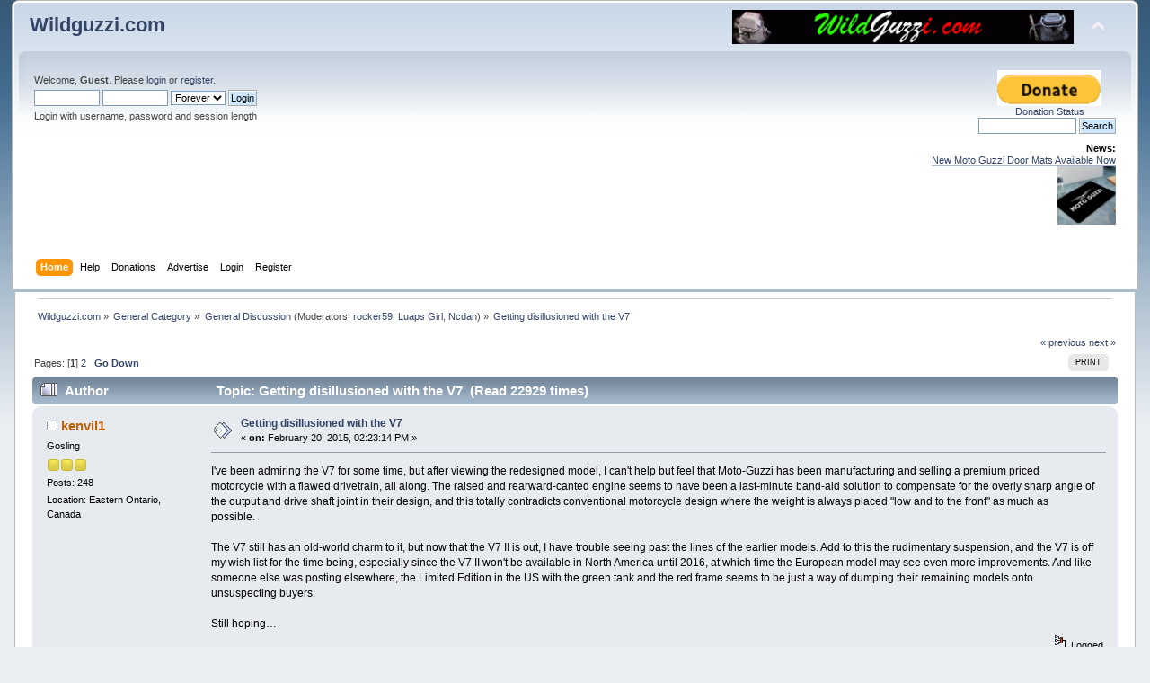

--- FILE ---
content_type: text/html; charset=UTF-8
request_url: https://wildguzzi.com/forum/index.php?PHPSESSID=42df15a1cd37071c235bab42c3bca8c3&topic=74816.msg1173498
body_size: 18608
content:
<!DOCTYPE html PUBLIC "-//W3C//DTD XHTML 1.0 Transitional//EN" "https://www.w3.org/TR/xhtml1/DTD/xhtml1-transitional.dtd">
<html xmlns="https://www.w3.org/1999/xhtml">
<head>
	<link rel="stylesheet" type="text/css" href="https://wildguzzi.com/forum/Themes/mobile/css/index.css?fin20" />
	<link rel="stylesheet" type="text/css" href="https://wildguzzi.com/forum/Themes/default/css/webkit.css" />
	<script type="text/javascript" src="https://wildguzzi.com/forum/Themes/default/scripts/script.js?fin20"></script>
	<script type="text/javascript" src="https://wildguzzi.com/forum/Themes/mobile/scripts/theme.js?fin20"></script>
	<script type="text/javascript"><!-- // --><![CDATA[
		var smf_theme_url = "https://wildguzzi.com/forum/Themes/mobile";
		var smf_default_theme_url = "https://wildguzzi.com/forum/Themes/default";
		var smf_images_url = "https://wildguzzi.com/forum/Themes/mobile/images";
		var smf_scripturl = "https://wildguzzi.com/forum/index.php?PHPSESSID=42df15a1cd37071c235bab42c3bca8c3&amp;";
		var smf_iso_case_folding = false;
		var smf_charset = "UTF-8";
		var ajax_notification_text = "Loading...";
		var ajax_notification_cancel_text = "Cancel";
	// ]]></script>
	<meta http-equiv="Content-Type" content="text/html; charset=UTF-8" />
	<meta name="description" content="Getting disillusioned with the V7" />
	<title>Getting disillusioned with the V7</title>
	<meta name="robots" content="noindex" />
	<link rel="canonical" href="https://wildguzzi.com/forum/index.php?topic=74816.0" />
	<link rel="help" href="https://wildguzzi.com/forum/index.php?PHPSESSID=42df15a1cd37071c235bab42c3bca8c3&amp;action=help" />
	<link rel="search" href="https://wildguzzi.com/forum/index.php?PHPSESSID=42df15a1cd37071c235bab42c3bca8c3&amp;action=search" />
	<link rel="contents" href="https://wildguzzi.com/forum/index.php?PHPSESSID=42df15a1cd37071c235bab42c3bca8c3&amp;" />
	<link rel="alternate" type="application/rss+xml" title="Wildguzzi.com - RSS" href="https://wildguzzi.com/forum/index.php?PHPSESSID=42df15a1cd37071c235bab42c3bca8c3&amp;type=rss;action=.xml" />
	<link rel="prev" href="https://wildguzzi.com/forum/index.php?PHPSESSID=42df15a1cd37071c235bab42c3bca8c3&amp;topic=74816.0;prev_next=prev" />
	<link rel="next" href="https://wildguzzi.com/forum/index.php?PHPSESSID=42df15a1cd37071c235bab42c3bca8c3&amp;topic=74816.0;prev_next=next" />
	<link rel="index" href="https://wildguzzi.com/forum/index.php?PHPSESSID=42df15a1cd37071c235bab42c3bca8c3&amp;board=1.0" /><link rel="stylesheet" type="text/css" href="https://wildguzzi.com/forum/Themes/default/css/LikePosts.css" />
	<script src="https://ajax.googleapis.com/ajax/libs/jquery/1.11.0/jquery.min.js"></script>
	<script><!-- // --><![CDATA[
		window.jQuery || document.write('<script src="https://ajax.googleapis.com/ajax/libs/jquery/1.11.0/jquery.min.js"><\/script>');
	// ]]></script>
	<link rel="stylesheet" type="text/css" href="https://wildguzzi.com/forum/Themes/RealPopup/blossomfeaturebox.css" />
	<link rel="stylesheet" type="text/css" href="https://wildguzzi.com/forum/Themes/RealPopup/optincontent.css" />
	<script type="text/javascript" src="https://wildguzzi.com/forum/Themes/RealPopup/blossomfeaturebox.js"></script>
	<script type="text/javascript" src="https://wildguzzi.com/forum/Themes/RealPopup/blockadblock.js"></script>
	<script type="text/javascript"><!-- // --><![CDATA[
		function UsePopup()
		{
			jQuery(function($){
				blossomfeaturebox.init({
					optinfile: "https://wildguzzi.com/forum/Themes/RealPopup/optincontent.txt",
					fxeffect: "slidedown",
					displaytype: "immediate",
					displayfreq: {
						duration: "1hrs",
						cookiename: "wildguzzi_featurebox"
					}
				})
			});
		}
		if(typeof blockAdBlock === "undefined") {
			UsePopup();
		} else {
			blockAdBlock.on(true, UsePopup);
		}
	// ]]></script>
		<script type="text/javascript" src="https://wildguzzi.com/forum/Themes/default/scripts/captcha.js"></script><meta name="viewport" content="width=device-width, initial-scale=1, maximum-scale=2" />
</head>
<body>
<div id="wrapper">
	<div id="header"><div class="frame">
		<div id="top_section">
		
			<h1 class="forumtitle" id="h1mobile">
				<a href="https://wildguzzi.com/forum/index.php?PHPSESSID=42df15a1cd37071c235bab42c3bca8c3&amp;">Wildguzzi.com</a>
			</h1>
			<table class="floatright"><tr><td>
			
			
			<a href="http://wildguzzi.com/"><img src="https://wildguzzi.com/forum/smflogo.gif"  class="floatright" style="width:95%;max-width:550px;magin-left:-10px" alt="wildguzzi.com"></a></td><td><img id="upshrink" src="https://wildguzzi.com/forum/Themes/mobile/images/upshrink.png" alt="*" title="Shrink or expand the header." style="display: none;" /></td></tr></table>
			</div>
		<div id="upper_section" class="middletext">
			<div class="user">
				<script type="text/javascript" src="https://wildguzzi.com/forum/Themes/default/scripts/sha1.js"></script>
				<form id="guest_form" action="https://wildguzzi.com/forum/index.php?PHPSESSID=42df15a1cd37071c235bab42c3bca8c3&amp;action=login2" method="post" accept-charset="UTF-8"  onsubmit="hashLoginPassword(this, 'b34f51d3b8bbacbd964abaaf0214fcd2');">
					<div class="info">Welcome, <strong>Guest</strong>. Please <a href="?action=login">login</a> or <a href="?action=register">register</a>.</div>
					<input type="text" name="user" size="10" class="input_text" />
					<input type="password" name="passwrd" size="10" class="input_password" />
					<select name="cookielength">
						<option value="60">1 Hour</option>
						<option value="1440">1 Day</option>
						<option value="10080">1 Week</option>
						<option value="43200">1 Month</option>
						<option value="-1" selected="selected">Forever</option>
					</select>
					<input type="submit" value="Login" class="button_submit" /><br />
					<div class="info">Login with username, password and session length</div>
					<input type="hidden" name="hash_passwrd" value="" /><input type="hidden" name="cbc2724be2a" value="b34f51d3b8bbacbd964abaaf0214fcd2" />
				</form>
			</div>
			<div class="news normaltext">

                 <div style="margin: 0px 0in;width:148px;text-align:center;float:right"><a target="_blank" href="https://www.wildguzzi.com/donations.htm"><img src="https://www.wildguzzi.com/donate.gif" alth="Donate"><br />
		         <span class="style20">Donation Status</span></a></div> <br><br style="clear:both">
		         
		         <form method="get" action="https://www.google.com/search" target="_blank"> <input name="q" size="16" maxlength="255" value="" class="input_text" onfocus="this.select()" onmouseup="return false" type="text"> <input value="Search" class="button_submit" type="submit"> <input name="sitesearch" value="wildguzzi.com/forum/index.php?board=1.0" type="hidden"> <input name="start" value="0" type="hidden"> <input name="num" value="100" type="hidden"></form>
				<h2>News: </h2>
				<p><a href="https://wildguzzi.com/Products/products.htm#Door_Mat" class="bbc_link" target="_blank" rel="noopener noreferrer">New Moto Guzzi Door Mats Available Now</a><br /><img src="http://wildguzzi.com/Products/doormat_small2.jpg" alt="" class="bbc_img" /><br /></p>
			</div>
		</div>
		<br class="clear" />
		<script type="text/javascript"><!-- // --><![CDATA[
			var oMainHeaderToggle = new smc_Toggle({
				bToggleEnabled: true,
				bCurrentlyCollapsed: false,
				aSwappableContainers: [
					'upper_section'
				],
				aSwapImages: [
					{
						sId: 'upshrink',
						srcExpanded: smf_images_url + '/upshrink.png',
						altExpanded: 'Shrink or expand the header.',
						srcCollapsed: smf_images_url + '/upshrink2.png',
						altCollapsed: 'Shrink or expand the header.'
					}
				],
				oThemeOptions: {
					bUseThemeSettings: false,
					sOptionName: 'collapse_header',
					sSessionVar: 'cbc2724be2a',
					sSessionId: 'b34f51d3b8bbacbd964abaaf0214fcd2'
				},
				oCookieOptions: {
					bUseCookie: true,
					sCookieName: 'upshrink'
				}
			});
		// ]]></script>
		<div id="main_menu">
			<ul class="dropmenu" id="menu_nav">
				<li id="button_home">
					<a class="active firstlevel" href="https://wildguzzi.com/forum/index.php?PHPSESSID=42df15a1cd37071c235bab42c3bca8c3&amp;">
						<span class="last firstlevel">Home</span>
					</a>
				</li>
				<li id="button_help">
					<a class="firstlevel" href="https://wildguzzi.com/forum/index.php?PHPSESSID=42df15a1cd37071c235bab42c3bca8c3&amp;action=help">
						<span class="firstlevel">Help</span>
					</a>
				</li>
				<li id="button_paypal">
					<a class="firstlevel" href="https://wildguzzi.com/forum/index.php?PHPSESSID=42df15a1cd37071c235bab42c3bca8c3&amp;action=paypal">
						<span class="firstlevel">Donations</span>
					</a>
				</li>
				<li id="button_adpro">
					<a class="firstlevel" href="https://wildguzzi.com/forum/index.php?PHPSESSID=42df15a1cd37071c235bab42c3bca8c3&amp;action=adpro;sa=buyadspace">
						<span class="firstlevel">Advertise</span>
					</a>
				</li>
				<li id="button_login">
					<a class="firstlevel" href="https://wildguzzi.com/forum/index.php?PHPSESSID=42df15a1cd37071c235bab42c3bca8c3&amp;action=login">
						<span class="firstlevel">Login</span>
					</a>
				</li>
				<li id="button_register">
					<a class="firstlevel" href="https://wildguzzi.com/forum/index.php?PHPSESSID=42df15a1cd37071c235bab42c3bca8c3&amp;action=register">
						<span class="last firstlevel">Register</span>
					</a>
				</li>
			</ul>
		</div>
		<br class="clear" />
	</div></div><table border="0" width="100%">
	<tr><td valign="top" width="100%">
	<div id="content_section"><div class="frame">
		<div id="main_content_section">
	<div class="navigate_section">
		<ul>
			<li>
				<a href="https://wildguzzi.com/forum/index.php?PHPSESSID=42df15a1cd37071c235bab42c3bca8c3&amp;"><span>Wildguzzi.com</span></a> &#187;
			</li>
			<li>
				<a href="https://wildguzzi.com/forum/index.php?PHPSESSID=42df15a1cd37071c235bab42c3bca8c3&amp;#c1"><span>General Category</span></a> &#187;
			</li>
			<li>
				<a href="https://wildguzzi.com/forum/index.php?PHPSESSID=42df15a1cd37071c235bab42c3bca8c3&amp;board=1.0"><span>General Discussion</span></a> (Moderators: <a href="https://wildguzzi.com/forum/index.php?PHPSESSID=42df15a1cd37071c235bab42c3bca8c3&amp;action=profile;u=43" title="Board Moderator">rocker59</a>, <a href="https://wildguzzi.com/forum/index.php?PHPSESSID=42df15a1cd37071c235bab42c3bca8c3&amp;action=profile;u=8833" title="Board Moderator">Luaps Girl</a>, <a href="https://wildguzzi.com/forum/index.php?PHPSESSID=42df15a1cd37071c235bab42c3bca8c3&amp;action=profile;u=16995" title="Board Moderator">Ncdan</a>) &#187;
			</li>
			<li class="last">
				<a href="https://wildguzzi.com/forum/index.php?PHPSESSID=42df15a1cd37071c235bab42c3bca8c3&amp;topic=74816.0"><span>Getting disillusioned with the V7</span></a>
			</li>
		</ul>
	</div>
			<a id="top"></a>
			<a id="msg1173306"></a>
			<div class="pagesection">
				<div class="nextlinks"><a href="https://wildguzzi.com/forum/index.php?PHPSESSID=42df15a1cd37071c235bab42c3bca8c3&amp;topic=74816.0;prev_next=prev#new">&laquo; previous</a> <a href="https://wildguzzi.com/forum/index.php?PHPSESSID=42df15a1cd37071c235bab42c3bca8c3&amp;topic=74816.0;prev_next=next#new">next &raquo;</a></div>
		<div class="buttonlist floatright">
			<ul>
				<li><a class="button_strip_print" href="https://wildguzzi.com/forum/index.php?PHPSESSID=42df15a1cd37071c235bab42c3bca8c3&amp;action=printpage;topic=74816.0" rel="new_win nofollow"><span class="last">Print</span></a></li>
			</ul>
		</div>
				<div class="pagelinks floatleft">Pages: [<strong>1</strong>] <a class="navPages" href="https://wildguzzi.com/forum/index.php?PHPSESSID=42df15a1cd37071c235bab42c3bca8c3&amp;topic=74816.30">2</a>   &nbsp;&nbsp;<a href="#lastPost"><strong>Go Down</strong></a></div>
			</div>
			<div id="forumposts">
				<div class="cat_bar">
					<h3 class="catbg">
						<img src="https://wildguzzi.com/forum/Themes/mobile/images/topic/veryhot_post.gif" align="bottom" alt="" />
						<span id="author">Author</span>
						Topic: Getting disillusioned with the V7 &nbsp;(Read 22929 times)
					</h3>
				</div>
				<form action="https://wildguzzi.com/forum/index.php?PHPSESSID=42df15a1cd37071c235bab42c3bca8c3&amp;action=quickmod2;topic=74816.0" method="post" accept-charset="UTF-8" name="quickModForm" id="quickModForm" style="margin: 0;" onsubmit="return oQuickModify.bInEditMode ? oQuickModify.modifySave('b34f51d3b8bbacbd964abaaf0214fcd2', 'cbc2724be2a') : false">
				<div class="windowbg">
					<span class="topslice"><span></span></span>
					<div class="post_wrapper">
						<div class="poster">
							<h4>
								<img src="https://wildguzzi.com/forum/Themes/mobile/images/useroff.gif" alt="Offline" />
								<a href="https://wildguzzi.com/forum/index.php?PHPSESSID=42df15a1cd37071c235bab42c3bca8c3&amp;action=profile;u=14955" title="View the profile of kenvil1">kenvil1</a>
							</h4>
							<ul class="reset smalltext" id="msg_1173306_extra_info">
								<li class="postgroup mobile">Gosling</li>
								<li class="stars mobile"><img src="https://wildguzzi.com/forum/Themes/mobile/images/star.gif" alt="*" /><img src="https://wildguzzi.com/forum/Themes/mobile/images/star.gif" alt="*" /><img src="https://wildguzzi.com/forum/Themes/mobile/images/star.gif" alt="*" /></li>
								<li class="postcount">Posts: 248</li>
								<li class="profile">
									<ul>
									</ul>
								</li>
								<li class="custom">Location: Eastern Ontario, Canada</li>
							</ul>
						</div>
						<div class="postarea">
							<div class="flow_hidden">
								<div class="keyinfo">
									<div class="messageicon mobile">
										<img src="https://wildguzzi.com/forum/Themes/mobile/images/post/xx.gif" alt="" />
									</div>
									<h5 id="subject_1173306">
										<a href="https://wildguzzi.com/forum/index.php?PHPSESSID=42df15a1cd37071c235bab42c3bca8c3&amp;topic=74816.msg1173306#msg1173306" rel="nofollow">Getting disillusioned with the V7</a>
									</h5>
									<div class="smalltext">&#171; <strong> on:</strong> February 20, 2015, 02:23:14 PM &#187;</div>
									<div id="msg_1173306_quick_mod"></div>
								</div>
							</div>
							<div class="post">
								<div class="inner" id="msg_1173306">I&#039;ve been admiring the V7 for some time, but after viewing the redesigned model, I can&#039;t help but feel that Moto-Guzzi has been manufacturing and selling a premium priced motorcycle with a flawed drivetrain, all along. The raised and rearward-canted engine seems to have been a last-minute band-aid solution to compensate for the overly sharp angle of the output and drive shaft joint in their design, and this totally contradicts conventional motorcycle design where the weight is always placed &quot;low and to the front&quot; as much as possible.<br /><br />The V7 still has an old-world charm to it, but now that the V7 II is out, I have trouble seeing past the lines of the earlier models. Add to this the rudimentary suspension, and the V7 is off my wish list for the time being, especially since the V7 II won&#039;t be available in North America until 2016, at which time the European model may see even more improvements. And like someone else was posting elsewhere, the Limited Edition in the US with the green tank and the red frame seems to be just a way of dumping their remaining models onto unsuspecting buyers.<br /><br />Still hoping…</div>
							</div>
						</div>
						<div class="moderatorbar">
							<div class="smalltext modified" id="modified_1173306">
							</div>
							<div class="smalltext reportlinks">
								<img src="https://wildguzzi.com/forum/Themes/mobile/images/ip.gif" alt="" />
								Logged
							</div><div class="like_post_box floatleft"></div>
						</div>
					</div>
					<span class="botslice"><span></span></span>
				</div>
				<hr class="post_separator" />
				<a id="msg1173308"></a>
				<div class="windowbg2">
					<span class="topslice"><span></span></span>
					<div class="post_wrapper">
						<div class="poster">
							<h4>
								<img src="https://wildguzzi.com/forum/Themes/mobile/images/useroff.gif" alt="Offline" />
								<a href="https://wildguzzi.com/forum/index.php?PHPSESSID=42df15a1cd37071c235bab42c3bca8c3&amp;action=profile;u=2852" title="View the profile of rodekyll">rodekyll</a>
							</h4>
							<ul class="reset smalltext" id="msg_1173308_extra_info">
								<li class="postgroup mobile">Gaggle Hero</li>
								<li class="stars mobile"><img src="https://wildguzzi.com/forum/Themes/mobile/images/star.gif" alt="*" /><img src="https://wildguzzi.com/forum/Themes/mobile/images/star.gif" alt="*" /><img src="https://wildguzzi.com/forum/Themes/mobile/images/star.gif" alt="*" /><img src="https://wildguzzi.com/forum/Themes/mobile/images/star.gif" alt="*" /><img src="https://wildguzzi.com/forum/Themes/mobile/images/star.gif" alt="*" /></li>
								<li class="postcount">Posts: 21218</li>
								<li class="blurb mobile">Not my real name</li>
								<li class="profile">
									<ul>
									</ul>
								</li>
							</ul>
						</div>
						<div class="postarea">
							<div class="flow_hidden">
								<div class="keyinfo">
									<div class="messageicon mobile">
										<img src="https://wildguzzi.com/forum/Themes/mobile/images/post/xx.gif" alt="" />
									</div>
									<h5 id="subject_1173308">
										<a href="https://wildguzzi.com/forum/index.php?PHPSESSID=42df15a1cd37071c235bab42c3bca8c3&amp;topic=74816.msg1173308#msg1173308" rel="nofollow">Re: Getting disillusioned with the V7</a>
									</h5>
									<div class="smalltext">&#171; <strong>Reply #1 on:</strong> February 20, 2015, 02:27:54 PM &#187;</div>
									<div id="msg_1173308_quick_mod"></div>
								</div>
							</div>
							<div class="post">
								<div class="inner" id="msg_1173308">A fair review of an unconventional mc using conventional bike standards.&nbsp; However, comparing it to a &#039;conventional&#039; bike is an apples to oranges thing.&nbsp; It&#039;s a matter of taste.&nbsp; If you don&#039;t like oranges, that&#039;s fine.&nbsp; Stick with apples.<br /><br />Me, I&#039;d never own one, but not for any of the reasons you gave . . .</div>
							</div>
						</div>
						<div class="moderatorbar">
							<div class="smalltext modified" id="modified_1173308">
							</div>
							<div class="smalltext reportlinks">
								<img src="https://wildguzzi.com/forum/Themes/mobile/images/ip.gif" alt="" />
								Logged
							</div><div class="like_post_box floatleft"></div>
						</div>
					</div>
					<span class="botslice"><span></span></span>
				</div>
				<hr class="post_separator" />
				<a id="msg1173316"></a>
				<div class="windowbg">
					<span class="topslice"><span></span></span>
					<div class="post_wrapper">
						<div class="poster">
							<h4>
								<img src="https://wildguzzi.com/forum/Themes/mobile/images/useroff.gif" alt="Offline" />
								<a href="https://wildguzzi.com/forum/index.php?PHPSESSID=42df15a1cd37071c235bab42c3bca8c3&amp;action=profile;u=4289" title="View the profile of Rotten Ralph">Rotten Ralph</a>
							</h4>
							<ul class="reset smalltext" id="msg_1173316_extra_info">
								<li class="postgroup mobile">Gaggle Hero</li>
								<li class="stars mobile"><img src="https://wildguzzi.com/forum/Themes/mobile/images/star.gif" alt="*" /><img src="https://wildguzzi.com/forum/Themes/mobile/images/star.gif" alt="*" /><img src="https://wildguzzi.com/forum/Themes/mobile/images/star.gif" alt="*" /><img src="https://wildguzzi.com/forum/Themes/mobile/images/star.gif" alt="*" /><img src="https://wildguzzi.com/forum/Themes/mobile/images/star.gif" alt="*" /></li>
								<li class="avatar">
									<a href="https://wildguzzi.com/forum/index.php?PHPSESSID=42df15a1cd37071c235bab42c3bca8c3&amp;action=profile;u=4289">
										<img class="avatar" src="https://wildguzzi.com/forum/index.php?PHPSESSID=42df15a1cd37071c235bab42c3bca8c3&amp;action=dlattach;attach=687;type=avatar" alt="" />
									</a>
								</li>
								<li class="postcount">Posts: 2013</li>
								<li class="profile">
									<ul>
									</ul>
								</li>
								<li class="custom">Location: Ocean City, NJ</li>
							</ul>
						</div>
						<div class="postarea">
							<div class="flow_hidden">
								<div class="keyinfo">
									<div class="messageicon mobile">
										<img src="https://wildguzzi.com/forum/Themes/mobile/images/post/xx.gif" alt="" />
									</div>
									<h5 id="subject_1173316">
										<a href="https://wildguzzi.com/forum/index.php?PHPSESSID=42df15a1cd37071c235bab42c3bca8c3&amp;topic=74816.msg1173316#msg1173316" rel="nofollow">Re: Getting disillusioned with the V7</a>
									</h5>
									<div class="smalltext">&#171; <strong>Reply #2 on:</strong> February 20, 2015, 02:46:14 PM &#187;</div>
									<div id="msg_1173316_quick_mod"></div>
								</div>
							</div>
							<div class="post">
								<div class="inner" id="msg_1173316">In a few years the V7 II will have shown up with some problems and the &quot;all new and improved&quot; V7 Penne will replace it. :D If you keep waiting for the perfect motorcycle your not going to be riding for quite awhile.<br /><br />Just go with what you like and if not quite right, make some modifications.&nbsp; :BEER: :BEER:</div>
							</div>
						</div>
						<div class="moderatorbar">
							<div class="smalltext modified" id="modified_1173316">
							</div>
							<div class="smalltext reportlinks">
								<img src="https://wildguzzi.com/forum/Themes/mobile/images/ip.gif" alt="" />
								Logged
							</div><div class="like_post_box floatleft"></div>
							<div class="signature mobile" id="msg_1173316_signature">Never trust a dog to guard your food<br /><br /><br />03 HD RK / TLE car<br />65 BMW R69S<br />60 BSA Gold Star<br />13 Moto Guzzi V7 Special</div>
						</div>
					</div>
					<span class="botslice"><span></span></span>
				</div>
				<hr class="post_separator" />
				<a id="msg1173320"></a>
				<div class="windowbg2">
					<span class="topslice"><span></span></span>
					<div class="post_wrapper">
						<div class="poster">
							<h4>
								<img src="https://wildguzzi.com/forum/Themes/mobile/images/useron.gif" alt="Online" />
								<a href="https://wildguzzi.com/forum/index.php?PHPSESSID=42df15a1cd37071c235bab42c3bca8c3&amp;action=profile;u=43" title="View the profile of rocker59">rocker59</a>
							</h4>
							<ul class="reset smalltext" id="msg_1173320_extra_info">
								<li class="membergroup mobile">Global Moderator</li>
								<li class="postgroup mobile">Gaggle Hero</li>
								<li class="stars mobile"><img src="https://wildguzzi.com/forum/Themes/mobile/images/moderator.gif" alt="*" /></li>
									<li class="membergroup"><img src="https://wildguzzi.com/forum/Themes/mobile/images/stargmod.gif" alt="*" /><img src="https://wildguzzi.com/forum/Themes/mobile/images/stargmod.gif" alt="*" /><img src="https://wildguzzi.com/forum/Themes/mobile/images/stargmod.gif" alt="*" /><img src="https://wildguzzi.com/forum/Themes/mobile/images/stargmod.gif" alt="*" /><img src="https://wildguzzi.com/forum/Themes/mobile/images/stargmod.gif" alt="*" /></li>
									<li class="membergroup"><img src="https://wildguzzi.com/forum/Themes/mobile/images/2022.jpg" alt="*" /></li>
									<li class="membergroup"><img src="https://wildguzzi.com/forum/Themes/mobile/images/2023.jpg" alt="*" /></li>
									<li class="membergroup"><img src="https://wildguzzi.com/forum/Themes/mobile/images/2024.jpg" alt="*" /></li>
									<li class="membergroup"><img src="https://wildguzzi.com/forum/Themes/mobile/images/2025.jpg" alt="*" /></li>
									<li class="membergroup"><img src="https://wildguzzi.com/forum/Themes/mobile/images/2026.jpg" alt="*" /></li>
								<li class="avatar">
									<a href="https://wildguzzi.com/forum/index.php?PHPSESSID=42df15a1cd37071c235bab42c3bca8c3&amp;action=profile;u=43">
										<img class="avatar" src="https://wildguzzi.com/forum/index.php?PHPSESSID=42df15a1cd37071c235bab42c3bca8c3&amp;action=dlattach;attach=1668;type=avatar" alt="" />
									</a>
								</li>
								<li class="postcount">Posts: 24322</li>
								<li class="blurb mobile">&quot;diplomatico di moto&quot;</li>
								<li class="profile">
									<ul>
									</ul>
								</li>
								<li class="custom">Location: Aux Arcs</li>
							</ul>
						</div>
						<div class="postarea">
							<div class="flow_hidden">
								<div class="keyinfo">
									<div class="messageicon mobile">
										<img src="https://wildguzzi.com/forum/Themes/mobile/images/post/xx.gif" alt="" />
									</div>
									<h5 id="subject_1173320">
										<a href="https://wildguzzi.com/forum/index.php?PHPSESSID=42df15a1cd37071c235bab42c3bca8c3&amp;topic=74816.msg1173320#msg1173320" rel="nofollow">Re: Getting disillusioned with the V7</a>
									</h5>
									<div class="smalltext">&#171; <strong>Reply #3 on:</strong> February 20, 2015, 03:06:34 PM &#187;</div>
									<div id="msg_1173320_quick_mod"></div>
								</div>
							</div>
							<div class="post">
								<div class="inner" id="msg_1173320"><div class="quoteheader"><div class="topslice_quote"><a href="https://wildguzzi.com/forum/index.php?PHPSESSID=42df15a1cd37071c235bab42c3bca8c3&amp;topic=74816.msg1173306#msg1173306">Quote from: kenvil1 on February 20, 2015, 02:23:14 PM</a></div></div><blockquote class="bbc_standard_quote"> <br />V7 is off my wish list for the time being, especially since the V7 II won&#039;t be available in North America until 2016, at which time the European model may see even more improvements. And like someone else was posting elsewhere, the Limited Edition in the US with the green tank and the red frame seems to be just a way of dumping their remaining models onto unsuspecting buyers.<br /><br />Still hoping…<br /></blockquote><div class="quotefooter"><div class="botslice_quote"></div></div><br />I guess you have a really hard time with things like cameras, smart phones and computers, huh?<br /><br />You have to jump in somewhere, because if you don&#039;t the improvements will continue to roll in while you&#039;re watching from the sidelines.&nbsp; And, no matter where you jump in, the next models will be new/improved/different.<br /><br />For what are you still hoping?</div>
							</div>
						</div>
						<div class="moderatorbar">
							<div class="smalltext modified" id="modified_1173320">
							</div>
							<div class="smalltext reportlinks">
								<img src="https://wildguzzi.com/forum/Themes/mobile/images/ip.gif" alt="" />
								Logged
							</div><div class="like_post_box floatleft"></div>
							<div class="signature mobile" id="msg_1173320_signature">Michael T.<br />Aux Arcs de Akansea<br />2017 Triumph T100 Bonneville<br />&quot;Do what you can, with what you have, where you are.&quot; - Theodore Roosevelt</div>
						</div>
					</div>
					<span class="botslice"><span></span></span>
				</div>
				<hr class="post_separator" />
				<a id="msg1173323"></a>
				<div class="windowbg">
					<span class="topslice"><span></span></span>
					<div class="post_wrapper">
						<div class="poster">
							<h4>
								<img src="https://wildguzzi.com/forum/Themes/mobile/images/useron.gif" alt="Online" />
								<a href="https://wildguzzi.com/forum/index.php?PHPSESSID=42df15a1cd37071c235bab42c3bca8c3&amp;action=profile;u=253" title="View the profile of Kev m">Kev m</a>
							</h4>
							<ul class="reset smalltext" id="msg_1173323_extra_info">
								<li class="title">Not your normal Hombre</li>
								<li class="postgroup mobile">Gaggle Hero</li>
								<li class="stars mobile"><img src="https://wildguzzi.com/forum/Themes/mobile/images/star.gif" alt="*" /><img src="https://wildguzzi.com/forum/Themes/mobile/images/star.gif" alt="*" /><img src="https://wildguzzi.com/forum/Themes/mobile/images/star.gif" alt="*" /><img src="https://wildguzzi.com/forum/Themes/mobile/images/star.gif" alt="*" /><img src="https://wildguzzi.com/forum/Themes/mobile/images/star.gif" alt="*" /></li>
								<li class="avatar">
									<a href="https://wildguzzi.com/forum/index.php?PHPSESSID=42df15a1cd37071c235bab42c3bca8c3&amp;action=profile;u=253">
										<img class="avatar" src="https://wildguzzi.com/forum/index.php?PHPSESSID=42df15a1cd37071c235bab42c3bca8c3&amp;action=dlattach;attach=1738;type=avatar" alt="" />
									</a>
								</li>
								<li class="postcount">Posts: 31204</li>
								<li class="blurb mobile">Yo from Medford, NJ</li>
								<li class="profile">
									<ul>
									</ul>
								</li>
							</ul>
						</div>
						<div class="postarea">
							<div class="flow_hidden">
								<div class="keyinfo">
									<div class="messageicon mobile">
										<img src="https://wildguzzi.com/forum/Themes/mobile/images/post/xx.gif" alt="" />
									</div>
									<h5 id="subject_1173323">
										<a href="https://wildguzzi.com/forum/index.php?PHPSESSID=42df15a1cd37071c235bab42c3bca8c3&amp;topic=74816.msg1173323#msg1173323" rel="nofollow">Re: Re: Getting disillusioned with the V7</a>
									</h5>
									<div class="smalltext">&#171; <strong>Reply #4 on:</strong> February 20, 2015, 03:17:06 PM &#187;</div>
									<div id="msg_1173323_quick_mod"></div>
								</div>
							</div>
							<div class="post">
								<div class="inner" id="msg_1173323"><div class="quoteheader"><div class="topslice_quote"><a href="https://wildguzzi.com/forum/index.php?PHPSESSID=42df15a1cd37071c235bab42c3bca8c3&amp;topic=74816.msg1173306#msg1173306">Quote from: kenvil1 on February 20, 2015, 02:23:14 PM</a></div></div><blockquote class="bbc_standard_quote">I&#039;ve been admiring the V7 for some time, but after viewing the redesigned model, I can&#039;t help but feel that Moto-Guzzi has been manufacturing and selling a premium priced motorcycle with a flawed drivetrain, all along. The raised and rearward-canted engine seems to have been a last-minute band-aid solution to compensate for the overly sharp angle of the output and drive shaft joint in their design, and this totally contradicts conventional motorcycle design where the weight is always placed &quot;low and to the front&quot; as much as possible.<br /><br /></blockquote><div class="quotefooter"><div class="botslice_quote"></div></div><br />???<br /><br />Hey princess, how&#039;s that pea?<br /><br />:P ;)<br /><br />No seriously, first off &quot;premium priced&quot;? It&#039;s the entry level product to the brand and it&#039;s priced that way just like the similar products from Harley, Ducati, Triumph, and probably BMW (haven&#039;t checked in a while on the last one).<br /><br />Flawed? How? Flawed like imperfectly balanced 45°v twin? No wait, that&#039;s Harley.<br /><br />Flawed like requires expensive valve shimming every 7.5k or so miles and chain cleaning/waxing/adjustment every 500-1000 miles? No wait that&#039;s Ducatis and Triumph.<br /><br />Flawed like building a simple, easy to work on, long-lived motor and chassis whose basic design has been around for decades, but they prettied up the chassis and made it even easier to service with a single throttle body?<br /><br />&lt;sarcasm&gt; yup, bastards, how dare they &lt;/sarcasm&gt;<br /><br />Look, I&#039;m excited that the smallblock is continuing to develop. And I think there are some nice, but albeit small, improvements on the V7II. But nothing more than a few more features and possibly a tiny bit more leg room. <br /><br />That&#039;s not exactly gonna get me to sell mine. <br /><br />And really angst over the limited edition racer with the new tank is wasted emotion. There&#039;s nothing deceptive about that model nor is it a conspiracy that the US gets the newest versions last.<br /><br />Big deal. . .</div>
							</div>
						</div>
						<div class="moderatorbar">
							<div class="smalltext modified" id="modified_1173323">
							</div>
							<div class="smalltext reportlinks">
								<img src="https://wildguzzi.com/forum/Themes/mobile/images/ip.gif" alt="" />
								Logged
							</div><div class="like_post_box floatleft"></div>
							<div class="signature mobile" id="msg_1173323_signature">Current Fleet<br /><br /><strong>18 Guzzi V7III Carbon Dark</strong><br /><strong>13 Guzzi V7 Stone</strong><br />11 Duc M696</div>
						</div>
					</div>
					<span class="botslice"><span></span></span>
				</div>
				<hr class="post_separator" />
				<a id="msg1173324"></a>
				<div class="windowbg2">
					<span class="topslice"><span></span></span>
					<div class="post_wrapper">
						<div class="poster">
							<h4>
								<img src="https://wildguzzi.com/forum/Themes/mobile/images/useroff.gif" alt="Offline" />
								<a href="https://wildguzzi.com/forum/index.php?PHPSESSID=42df15a1cd37071c235bab42c3bca8c3&amp;action=profile;u=8471" title="View the profile of nikwax">nikwax</a>
							</h4>
							<ul class="reset smalltext" id="msg_1173324_extra_info">
								<li class="postgroup mobile">Gaggle Hero</li>
								<li class="stars mobile"><img src="https://wildguzzi.com/forum/Themes/mobile/images/star.gif" alt="*" /><img src="https://wildguzzi.com/forum/Themes/mobile/images/star.gif" alt="*" /><img src="https://wildguzzi.com/forum/Themes/mobile/images/star.gif" alt="*" /><img src="https://wildguzzi.com/forum/Themes/mobile/images/star.gif" alt="*" /><img src="https://wildguzzi.com/forum/Themes/mobile/images/star.gif" alt="*" /></li>
									<li class="membergroup"><img src="https://wildguzzi.com/forum/Themes/mobile/images/2024.jpg" alt="*" /></li>
									<li class="membergroup"><img src="https://wildguzzi.com/forum/Themes/mobile/images/2025.jpg" alt="*" /></li>
								<li class="postcount">Posts: 617</li>
								<li class="profile">
									<ul>
									</ul>
								</li>
								<li class="custom">Location: NW Washington state (US)</li>
							</ul>
						</div>
						<div class="postarea">
							<div class="flow_hidden">
								<div class="keyinfo">
									<div class="messageicon mobile">
										<img src="https://wildguzzi.com/forum/Themes/mobile/images/post/xx.gif" alt="" />
									</div>
									<h5 id="subject_1173324">
										<a href="https://wildguzzi.com/forum/index.php?PHPSESSID=42df15a1cd37071c235bab42c3bca8c3&amp;topic=74816.msg1173324#msg1173324" rel="nofollow">Re: Getting disillusioned with the V7</a>
									</h5>
									<div class="smalltext">&#171; <strong>Reply #5 on:</strong> February 20, 2015, 03:18:32 PM &#187;</div>
									<div id="msg_1173324_quick_mod"></div>
								</div>
							</div>
							<div class="post">
								<div class="inner" id="msg_1173324">I think we&#039;re getting trolled</div>
							</div>
						</div>
						<div class="moderatorbar">
							<div class="smalltext modified" id="modified_1173324">
							</div>
							<div class="smalltext reportlinks">
								<img src="https://wildguzzi.com/forum/Themes/mobile/images/ip.gif" alt="" />
								Logged
							</div><div class="like_post_box floatleft"></div>
							<div class="signature mobile" id="msg_1173324_signature">2007 Breva 1100<br />2014 Ducati Multistrada GT (for sale)<br />2011 Norge GT 8V &quot;Otto Valvole&quot; (gone after 32k miles)<br />2001 BMW R1150 GS (gone after 100,000 miles)</div>
						</div>
					</div>
					<span class="botslice"><span></span></span>
				</div>
				<hr class="post_separator" />
				<a id="msg1173326"></a>
				<div class="windowbg">
					<span class="topslice"><span></span></span>
					<div class="post_wrapper">
						<div class="poster">
							<h4>
								<img src="https://wildguzzi.com/forum/Themes/mobile/images/useroff.gif" alt="Offline" />
								<a href="https://wildguzzi.com/forum/index.php?PHPSESSID=42df15a1cd37071c235bab42c3bca8c3&amp;action=profile;u=7048" title="View the profile of drw916">drw916</a>
							</h4>
							<ul class="reset smalltext" id="msg_1173326_extra_info">
								<li class="postgroup mobile">Gaggle Hero</li>
								<li class="stars mobile"><img src="https://wildguzzi.com/forum/Themes/mobile/images/star.gif" alt="*" /><img src="https://wildguzzi.com/forum/Themes/mobile/images/star.gif" alt="*" /><img src="https://wildguzzi.com/forum/Themes/mobile/images/star.gif" alt="*" /><img src="https://wildguzzi.com/forum/Themes/mobile/images/star.gif" alt="*" /><img src="https://wildguzzi.com/forum/Themes/mobile/images/star.gif" alt="*" /></li>
								<li class="postcount">Posts: 602</li>
								<li class="profile">
									<ul>
									</ul>
								</li>
								<li class="custom">Location: Spokane, WA</li>
							</ul>
						</div>
						<div class="postarea">
							<div class="flow_hidden">
								<div class="keyinfo">
									<div class="messageicon mobile">
										<img src="https://wildguzzi.com/forum/Themes/mobile/images/post/xx.gif" alt="" />
									</div>
									<h5 id="subject_1173326">
										<a href="https://wildguzzi.com/forum/index.php?PHPSESSID=42df15a1cd37071c235bab42c3bca8c3&amp;topic=74816.msg1173326#msg1173326" rel="nofollow">Re: Getting disillusioned with the V7</a>
									</h5>
									<div class="smalltext">&#171; <strong>Reply #6 on:</strong> February 20, 2015, 03:23:01 PM &#187;</div>
									<div id="msg_1173326_quick_mod"></div>
								</div>
							</div>
							<div class="post">
								<div class="inner" id="msg_1173326">Flawed because you have to disassembles half the bike to get the rear wheel out.<br /><br />That was my only complaint on my V7.&nbsp; Loved it, but traded it for a Griso </div>
							</div>
						</div>
						<div class="moderatorbar">
							<div class="smalltext modified" id="modified_1173326">
							</div>
							<div class="smalltext reportlinks">
								<img src="https://wildguzzi.com/forum/Themes/mobile/images/ip.gif" alt="" />
								Logged
							</div><div class="like_post_box floatleft"></div>
							<div class="signature mobile" id="msg_1173326_signature">2022 Triumph Tiger Sport 660<br />1969 Honda 90 (CM91)</div>
						</div>
					</div>
					<span class="botslice"><span></span></span>
				</div>
				<hr class="post_separator" />
				<a id="msg1173327"></a>
				<div class="windowbg2">
					<span class="topslice"><span></span></span>
					<div class="post_wrapper">
						<div class="poster">
							<h4>
								<img src="https://wildguzzi.com/forum/Themes/mobile/images/useron.gif" alt="Online" />
								<a href="https://wildguzzi.com/forum/index.php?PHPSESSID=42df15a1cd37071c235bab42c3bca8c3&amp;action=profile;u=43" title="View the profile of rocker59">rocker59</a>
							</h4>
							<ul class="reset smalltext" id="msg_1173327_extra_info">
								<li class="membergroup mobile">Global Moderator</li>
								<li class="postgroup mobile">Gaggle Hero</li>
								<li class="stars mobile"><img src="https://wildguzzi.com/forum/Themes/mobile/images/moderator.gif" alt="*" /></li>
									<li class="membergroup"><img src="https://wildguzzi.com/forum/Themes/mobile/images/stargmod.gif" alt="*" /><img src="https://wildguzzi.com/forum/Themes/mobile/images/stargmod.gif" alt="*" /><img src="https://wildguzzi.com/forum/Themes/mobile/images/stargmod.gif" alt="*" /><img src="https://wildguzzi.com/forum/Themes/mobile/images/stargmod.gif" alt="*" /><img src="https://wildguzzi.com/forum/Themes/mobile/images/stargmod.gif" alt="*" /></li>
									<li class="membergroup"><img src="https://wildguzzi.com/forum/Themes/mobile/images/2022.jpg" alt="*" /></li>
									<li class="membergroup"><img src="https://wildguzzi.com/forum/Themes/mobile/images/2023.jpg" alt="*" /></li>
									<li class="membergroup"><img src="https://wildguzzi.com/forum/Themes/mobile/images/2024.jpg" alt="*" /></li>
									<li class="membergroup"><img src="https://wildguzzi.com/forum/Themes/mobile/images/2025.jpg" alt="*" /></li>
									<li class="membergroup"><img src="https://wildguzzi.com/forum/Themes/mobile/images/2026.jpg" alt="*" /></li>
								<li class="avatar">
									<a href="https://wildguzzi.com/forum/index.php?PHPSESSID=42df15a1cd37071c235bab42c3bca8c3&amp;action=profile;u=43">
										<img class="avatar" src="https://wildguzzi.com/forum/index.php?PHPSESSID=42df15a1cd37071c235bab42c3bca8c3&amp;action=dlattach;attach=1668;type=avatar" alt="" />
									</a>
								</li>
								<li class="postcount">Posts: 24322</li>
								<li class="blurb mobile">&quot;diplomatico di moto&quot;</li>
								<li class="profile">
									<ul>
									</ul>
								</li>
								<li class="custom">Location: Aux Arcs</li>
							</ul>
						</div>
						<div class="postarea">
							<div class="flow_hidden">
								<div class="keyinfo">
									<div class="messageicon mobile">
										<img src="https://wildguzzi.com/forum/Themes/mobile/images/post/xx.gif" alt="" />
									</div>
									<h5 id="subject_1173327">
										<a href="https://wildguzzi.com/forum/index.php?PHPSESSID=42df15a1cd37071c235bab42c3bca8c3&amp;topic=74816.msg1173327#msg1173327" rel="nofollow">Re: Getting disillusioned with the V7</a>
									</h5>
									<div class="smalltext">&#171; <strong>Reply #7 on:</strong> February 20, 2015, 03:25:20 PM &#187;</div>
									<div id="msg_1173327_quick_mod"></div>
								</div>
							</div>
							<div class="post">
								<div class="inner" id="msg_1173327"><div class="quoteheader"><div class="topslice_quote"><a href="https://wildguzzi.com/forum/index.php?PHPSESSID=42df15a1cd37071c235bab42c3bca8c3&amp;topic=74816.msg1173324#msg1173324">Quote from: nikwax on February 20, 2015, 03:18:32 PM</a></div></div><blockquote class="bbc_standard_quote">I think we&#039;re getting trolled<br /></blockquote><div class="quotefooter"><div class="botslice_quote"></div></div><br />Maybe... &nbsp;But I think he&#039;s really just another new-to-Guzzi motorcyclist who hates waiting for Guzzi&#039;s updated models to show up Stateside...<br /><br />I guess it takes years to learn the patience of hardcore Guzzisti.<br /><br /><br />Oh, and Guzzi does have a history of throwing limited editions at the USA market when the models are near their ends. &nbsp;They did it with the V11 Sport a dozen years ago. &nbsp;It&#039;s nothing new, unless you&#039;re new to Guzzi...<br /><br /><br /><img src="http://www.clevelandmoto.com/sitebuildercontent/sitebuilderpictures/MotoGuzzi/.pond/VerdeLegnano2.jpg.w560h375.jpg" alt="" class="bbc_img" /><br /><br /><img src="http://motoprofi.com/bikephoto/4771/moto_guzzi_v11_sport_naked_2002_1.jpg" alt="" class="bbc_img" /><br /></div>
							</div>
						</div>
						<div class="moderatorbar">
							<div class="smalltext modified" id="modified_1173327">
							</div>
							<div class="smalltext reportlinks">
								<img src="https://wildguzzi.com/forum/Themes/mobile/images/ip.gif" alt="" />
								Logged
							</div><div class="like_post_box floatleft"></div>
							<div class="signature mobile" id="msg_1173327_signature">Michael T.<br />Aux Arcs de Akansea<br />2017 Triumph T100 Bonneville<br />&quot;Do what you can, with what you have, where you are.&quot; - Theodore Roosevelt</div>
						</div>
					</div>
					<span class="botslice"><span></span></span>
				</div>
				<hr class="post_separator" />
				<a id="msg1173329"></a>
				<div class="windowbg">
					<span class="topslice"><span></span></span>
					<div class="post_wrapper">
						<div class="poster">
							<h4>
								<img src="https://wildguzzi.com/forum/Themes/mobile/images/useroff.gif" alt="Offline" />
								<a href="https://wildguzzi.com/forum/index.php?PHPSESSID=42df15a1cd37071c235bab42c3bca8c3&amp;action=profile;u=8600" title="View the profile of pyoungbl">pyoungbl</a>
							</h4>
							<ul class="reset smalltext" id="msg_1173329_extra_info">
								<li class="postgroup mobile">Gaggle Hero</li>
								<li class="stars mobile"><img src="https://wildguzzi.com/forum/Themes/mobile/images/star.gif" alt="*" /><img src="https://wildguzzi.com/forum/Themes/mobile/images/star.gif" alt="*" /><img src="https://wildguzzi.com/forum/Themes/mobile/images/star.gif" alt="*" /><img src="https://wildguzzi.com/forum/Themes/mobile/images/star.gif" alt="*" /><img src="https://wildguzzi.com/forum/Themes/mobile/images/star.gif" alt="*" /></li>
								<li class="avatar">
									<a href="https://wildguzzi.com/forum/index.php?PHPSESSID=42df15a1cd37071c235bab42c3bca8c3&amp;action=profile;u=8600">
										<img class="avatar" src="http://http://peteryoungblood.smugmug.com/Other/Bio-Photo/i-w29GjVQ/0/S/headshot-S.jpg" width="65" height="65" alt="" />
									</a>
								</li>
								<li class="postcount">Posts: 1978</li>
								<li class="profile">
									<ul>
									</ul>
								</li>
							</ul>
						</div>
						<div class="postarea">
							<div class="flow_hidden">
								<div class="keyinfo">
									<div class="messageicon mobile">
										<img src="https://wildguzzi.com/forum/Themes/mobile/images/post/xx.gif" alt="" />
									</div>
									<h5 id="subject_1173329">
										<a href="https://wildguzzi.com/forum/index.php?PHPSESSID=42df15a1cd37071c235bab42c3bca8c3&amp;topic=74816.msg1173329#msg1173329" rel="nofollow">Re: Getting disillusioned with the V7</a>
									</h5>
									<div class="smalltext">&#171; <strong>Reply #8 on:</strong> February 20, 2015, 03:30:04 PM &#187;</div>
									<div id="msg_1173329_quick_mod"></div>
								</div>
							</div>
							<div class="post">
								<div class="inner" id="msg_1173329">Yep, trolled. &nbsp;Some the OP got confused about the geometry of the newest version of the V7. &nbsp;The engine will be canted fwd, not backward and the pegs are lower...not raising the engine. &nbsp;I suspect the engine cant is just to get the left jug away from the riders left knee and lower pegs merely opens up the foot to seat distance for taller riders. &nbsp;The basic drive train is as dependable as a ball peen hammer. &nbsp;<br /><br />This must be part of the mid winter cabin fever...<br /><br />Peter Y.</div>
							</div>
						</div>
						<div class="moderatorbar">
							<div class="smalltext modified" id="modified_1173329">
							</div>
							<div class="smalltext reportlinks">
								<img src="https://wildguzzi.com/forum/Themes/mobile/images/ip.gif" alt="" />
								Logged
							</div><div class="like_post_box floatleft"></div>
							<div class="signature mobile" id="msg_1173329_signature">Growing old ain&#039;t for sissies.<br /><br />&#039;13 V7 Special (red/white)</div>
						</div>
					</div>
					<span class="botslice"><span></span></span>
				</div>
				<hr class="post_separator" />
				<a id="msg1173331"></a>
				<div class="windowbg2">
					<span class="topslice"><span></span></span>
					<div class="post_wrapper">
						<div class="poster">
							<h4>
								<img src="https://wildguzzi.com/forum/Themes/mobile/images/useron.gif" alt="Online" />
								<a href="https://wildguzzi.com/forum/index.php?PHPSESSID=42df15a1cd37071c235bab42c3bca8c3&amp;action=profile;u=43" title="View the profile of rocker59">rocker59</a>
							</h4>
							<ul class="reset smalltext" id="msg_1173331_extra_info">
								<li class="membergroup mobile">Global Moderator</li>
								<li class="postgroup mobile">Gaggle Hero</li>
								<li class="stars mobile"><img src="https://wildguzzi.com/forum/Themes/mobile/images/moderator.gif" alt="*" /></li>
									<li class="membergroup"><img src="https://wildguzzi.com/forum/Themes/mobile/images/stargmod.gif" alt="*" /><img src="https://wildguzzi.com/forum/Themes/mobile/images/stargmod.gif" alt="*" /><img src="https://wildguzzi.com/forum/Themes/mobile/images/stargmod.gif" alt="*" /><img src="https://wildguzzi.com/forum/Themes/mobile/images/stargmod.gif" alt="*" /><img src="https://wildguzzi.com/forum/Themes/mobile/images/stargmod.gif" alt="*" /></li>
									<li class="membergroup"><img src="https://wildguzzi.com/forum/Themes/mobile/images/2022.jpg" alt="*" /></li>
									<li class="membergroup"><img src="https://wildguzzi.com/forum/Themes/mobile/images/2023.jpg" alt="*" /></li>
									<li class="membergroup"><img src="https://wildguzzi.com/forum/Themes/mobile/images/2024.jpg" alt="*" /></li>
									<li class="membergroup"><img src="https://wildguzzi.com/forum/Themes/mobile/images/2025.jpg" alt="*" /></li>
									<li class="membergroup"><img src="https://wildguzzi.com/forum/Themes/mobile/images/2026.jpg" alt="*" /></li>
								<li class="avatar">
									<a href="https://wildguzzi.com/forum/index.php?PHPSESSID=42df15a1cd37071c235bab42c3bca8c3&amp;action=profile;u=43">
										<img class="avatar" src="https://wildguzzi.com/forum/index.php?PHPSESSID=42df15a1cd37071c235bab42c3bca8c3&amp;action=dlattach;attach=1668;type=avatar" alt="" />
									</a>
								</li>
								<li class="postcount">Posts: 24322</li>
								<li class="blurb mobile">&quot;diplomatico di moto&quot;</li>
								<li class="profile">
									<ul>
									</ul>
								</li>
								<li class="custom">Location: Aux Arcs</li>
							</ul>
						</div>
						<div class="postarea">
							<div class="flow_hidden">
								<div class="keyinfo">
									<div class="messageicon mobile">
										<img src="https://wildguzzi.com/forum/Themes/mobile/images/post/xx.gif" alt="" />
									</div>
									<h5 id="subject_1173331">
										<a href="https://wildguzzi.com/forum/index.php?PHPSESSID=42df15a1cd37071c235bab42c3bca8c3&amp;topic=74816.msg1173331#msg1173331" rel="nofollow">Re: Getting disillusioned with the V7</a>
									</h5>
									<div class="smalltext">&#171; <strong>Reply #9 on:</strong> February 20, 2015, 03:33:09 PM &#187;</div>
									<div id="msg_1173331_quick_mod"></div>
								</div>
							</div>
							<div class="post">
								<div class="inner" id="msg_1173331"><div class="quoteheader"><div class="topslice_quote"><a href="https://wildguzzi.com/forum/index.php?PHPSESSID=42df15a1cd37071c235bab42c3bca8c3&amp;topic=74816.msg1173329#msg1173329">Quote from: pyoungbl on February 20, 2015, 03:30:04 PM</a></div></div><blockquote class="bbc_standard_quote">Yep, trolled. &nbsp;Some the OP got confused about the geometry of the newest version of the V7. &nbsp;The engine will be canted fwd, not backward and the pegs are lower...not raising the engine. &nbsp;I suspect the engine cant is just to get the left jug away from the riders left knee and lower pegs merely opens up the foot to seat distance for taller riders. &nbsp;The basic drive train is as dependable as a ball peen hammer. &nbsp;<br /><br />This must be part of the mid winter cabin fever...<br /><br />Peter Y.<br /></blockquote><div class="quotefooter"><div class="botslice_quote"></div></div><br />He&#039;s calling the current V7 flawed, with its rearward canted engine, and laments not being able to buy a V7 II in The USA, yet.<br /><br />But then mentions hesitation about the V7 II, because the V7 III will be coming shortly after that and he doesn&#039;t want to buy something that&#039;s going to be upgraded next year...<br /><br />So, though he likes the V7RL, he can&#039;t buy one because the V7 II will be here in the fall.&nbsp; And, after thinking about it, he can&#039;t buy a V7 II in the fall because Guzzi will surely be coming out with another major upgrade that he doesn&#039;t want to miss out on...<br /><br />&nbsp;:winer</div>
							</div>
						</div>
						<div class="moderatorbar">
							<div class="smalltext modified" id="modified_1173331">
								&#171; <em>Last Edit: February 20, 2015, 03:35:07 PM by rocker59</em> &#187;
							</div>
							<div class="smalltext reportlinks">
								<img src="https://wildguzzi.com/forum/Themes/mobile/images/ip.gif" alt="" />
								Logged
							</div><div class="like_post_box floatleft"></div>
							<div class="signature mobile" id="msg_1173331_signature">Michael T.<br />Aux Arcs de Akansea<br />2017 Triumph T100 Bonneville<br />&quot;Do what you can, with what you have, where you are.&quot; - Theodore Roosevelt</div>
						</div>
					</div>
					<span class="botslice"><span></span></span>
				</div>
				<hr class="post_separator" />
				<a id="msg1173332"></a>
				<div class="windowbg">
					<span class="topslice"><span></span></span>
					<div class="post_wrapper">
						<div class="poster">
							<h4>
								<img src="https://wildguzzi.com/forum/Themes/mobile/images/useroff.gif" alt="Offline" />
								<a href="https://wildguzzi.com/forum/index.php?PHPSESSID=42df15a1cd37071c235bab42c3bca8c3&amp;action=profile;u=12823" title="View the profile of segesta">segesta</a>
							</h4>
							<ul class="reset smalltext" id="msg_1173332_extra_info">
								<li class="postgroup mobile">Gaggle Hero</li>
								<li class="stars mobile"><img src="https://wildguzzi.com/forum/Themes/mobile/images/star.gif" alt="*" /><img src="https://wildguzzi.com/forum/Themes/mobile/images/star.gif" alt="*" /><img src="https://wildguzzi.com/forum/Themes/mobile/images/star.gif" alt="*" /><img src="https://wildguzzi.com/forum/Themes/mobile/images/star.gif" alt="*" /><img src="https://wildguzzi.com/forum/Themes/mobile/images/star.gif" alt="*" /></li>
								<li class="postcount">Posts: 876</li>
								<li class="profile">
									<ul>
									</ul>
								</li>
								<li class="custom">Location: Chicagoland</li>
							</ul>
						</div>
						<div class="postarea">
							<div class="flow_hidden">
								<div class="keyinfo">
									<div class="messageicon mobile">
										<img src="https://wildguzzi.com/forum/Themes/mobile/images/post/xx.gif" alt="" />
									</div>
									<h5 id="subject_1173332">
										<a href="https://wildguzzi.com/forum/index.php?PHPSESSID=42df15a1cd37071c235bab42c3bca8c3&amp;topic=74816.msg1173332#msg1173332" rel="nofollow">Re: Getting disillusioned with the V7</a>
									</h5>
									<div class="smalltext">&#171; <strong>Reply #10 on:</strong> February 20, 2015, 03:34:14 PM &#187;</div>
									<div id="msg_1173332_quick_mod"></div>
								</div>
							</div>
							<div class="post">
								<div class="inner" id="msg_1173332">I&#039;ll add some fuel and say that if I was interested in a retro 1970s-ish air-cooled twin for ~$9000, I&#039;d look more closely at a Ducati Scrambler (or is it Scrambler Ducati?) than a V7. <br /><br />Flame away, friends!</div>
							</div>
						</div>
						<div class="moderatorbar">
							<div class="smalltext modified" id="modified_1173332">
							</div>
							<div class="smalltext reportlinks">
								<img src="https://wildguzzi.com/forum/Themes/mobile/images/ip.gif" alt="" />
								Logged
							</div><div class="like_post_box floatleft"></div>
							<div class="signature mobile" id="msg_1173332_signature">--<br />2014 Moto Guzzi California 1400 Custom<br />2013 Ducati Monster 796<br />2010 BMW K1300GT</div>
						</div>
					</div>
					<span class="botslice"><span></span></span>
				</div>
				<hr class="post_separator" />
				<a id="msg1173335"></a>
				<div class="windowbg2">
					<span class="topslice"><span></span></span>
					<div class="post_wrapper">
						<div class="poster">
							<h4>
								<img src="https://wildguzzi.com/forum/Themes/mobile/images/useroff.gif" alt="Offline" />
								<a href="https://wildguzzi.com/forum/index.php?PHPSESSID=42df15a1cd37071c235bab42c3bca8c3&amp;action=profile;u=5440" title="View the profile of clubman">clubman</a>
							</h4>
							<ul class="reset smalltext" id="msg_1173335_extra_info">
								<li class="postgroup mobile">Gaggle Hero</li>
								<li class="stars mobile"><img src="https://wildguzzi.com/forum/Themes/mobile/images/star.gif" alt="*" /><img src="https://wildguzzi.com/forum/Themes/mobile/images/star.gif" alt="*" /><img src="https://wildguzzi.com/forum/Themes/mobile/images/star.gif" alt="*" /><img src="https://wildguzzi.com/forum/Themes/mobile/images/star.gif" alt="*" /><img src="https://wildguzzi.com/forum/Themes/mobile/images/star.gif" alt="*" /></li>
									<li class="membergroup"><img src="https://wildguzzi.com/forum/Themes/mobile/images/2022.jpg" alt="*" /></li>
									<li class="membergroup"><img src="https://wildguzzi.com/forum/Themes/mobile/images/2023.jpg" alt="*" /></li>
									<li class="membergroup"><img src="https://wildguzzi.com/forum/Themes/mobile/images/2024.jpg" alt="*" /></li>
									<li class="membergroup"><img src="https://wildguzzi.com/forum/Themes/mobile/images/2025.jpg" alt="*" /></li>
									<li class="membergroup"><img src="https://wildguzzi.com/forum/Themes/mobile/images/2026.jpg" alt="*" /></li>
								<li class="avatar">
									<a href="https://wildguzzi.com/forum/index.php?PHPSESSID=42df15a1cd37071c235bab42c3bca8c3&amp;action=profile;u=5440">
										<img class="avatar" src="http://img1.jurko.net/avatar_5595.png" width="65" height="65" alt="" />
									</a>
								</li>
								<li class="postcount">Posts: 559</li>
								<li class="profile">
									<ul>
									</ul>
								</li>
								<li class="custom">Location: South Georgia</li>
							</ul>
						</div>
						<div class="postarea">
							<div class="flow_hidden">
								<div class="keyinfo">
									<div class="messageicon mobile">
										<img src="https://wildguzzi.com/forum/Themes/mobile/images/post/xx.gif" alt="" />
									</div>
									<h5 id="subject_1173335">
										<a href="https://wildguzzi.com/forum/index.php?PHPSESSID=42df15a1cd37071c235bab42c3bca8c3&amp;topic=74816.msg1173335#msg1173335" rel="nofollow">Re: Getting disillusioned with the V7</a>
									</h5>
									<div class="smalltext">&#171; <strong>Reply #11 on:</strong> February 20, 2015, 03:34:57 PM &#187;</div>
									<div id="msg_1173335_quick_mod"></div>
								</div>
							</div>
							<div class="post">
								<div class="inner" id="msg_1173335">I own an &#039;09 V7C, bought it new,have ridden it 26K mi. now and have had zero problems with it. I&#039;ve spent a lot on it personalizing to my tastes and I just love it. All that being said if I could only own 1 bike I would have had to buy something else. I ride it only on the back roads (which I am fortunate to have at my back door). As an Interstate cruiser it wouldn&#039;t do it for me, it just doesn&#039;t have the legs for it. I still have my &#039;04 Triumph Sprint ST, and there is nothing like taking it out and occasionally pulling the trigger on a 110 hp. engine in a fairly light chassis. The V7 is not a real all-arounder, and was never intended as such. However, if you can be happy riding within it&#039;s comfort zone you can&#039;t go wrong. I&#039;d have bought one regardless,just for the looks. </div>
							</div>
						</div>
						<div class="moderatorbar">
							<div class="smalltext modified" id="modified_1173335">
							</div>
							<div class="smalltext reportlinks">
								<img src="https://wildguzzi.com/forum/Themes/mobile/images/ip.gif" alt="" />
								Logged
							</div><div class="like_post_box floatleft"></div>
							<div class="signature mobile" id="msg_1173335_signature">Gen. 3 Hayabusa,&nbsp; KTM 890 Duke, Indian&nbsp; FTR1200R Carbon R, Triumph Speed 400, Triumph 765RS, Griso 4V</div>
						</div>
					</div>
					<span class="botslice"><span></span></span>
				</div>
				<hr class="post_separator" />
				<a id="msg1173336"></a>
				<div class="windowbg">
					<span class="topslice"><span></span></span>
					<div class="post_wrapper">
						<div class="poster">
							<h4>
								<img src="https://wildguzzi.com/forum/Themes/mobile/images/useroff.gif" alt="Offline" />
								<a href="https://wildguzzi.com/forum/index.php?PHPSESSID=42df15a1cd37071c235bab42c3bca8c3&amp;action=profile;u=14996" title="View the profile of kingoffleece">kingoffleece</a>
							</h4>
							<ul class="reset smalltext" id="msg_1173336_extra_info">
								<li class="title">SplitWeight(tm) seat covers</li>
								<li class="postgroup mobile">Gaggle Hero</li>
								<li class="stars mobile"><img src="https://wildguzzi.com/forum/Themes/mobile/images/star.gif" alt="*" /><img src="https://wildguzzi.com/forum/Themes/mobile/images/star.gif" alt="*" /><img src="https://wildguzzi.com/forum/Themes/mobile/images/star.gif" alt="*" /><img src="https://wildguzzi.com/forum/Themes/mobile/images/star.gif" alt="*" /><img src="https://wildguzzi.com/forum/Themes/mobile/images/star.gif" alt="*" /></li>
									<li class="membergroup"><img src="https://wildguzzi.com/forum/Themes/mobile/images/2022.jpg" alt="*" /></li>
									<li class="membergroup"><img src="https://wildguzzi.com/forum/Themes/mobile/images/2023.jpg" alt="*" /></li>
									<li class="membergroup"><img src="https://wildguzzi.com/forum/Themes/mobile/images/2024.jpg" alt="*" /></li>
									<li class="membergroup"><img src="https://wildguzzi.com/forum/Themes/mobile/images/2025.jpg" alt="*" /></li>
									<li class="membergroup"><img src="https://wildguzzi.com/forum/Themes/mobile/images/2026.jpg" alt="*" /></li>
								<li class="avatar">
									<a href="https://wildguzzi.com/forum/index.php?PHPSESSID=42df15a1cd37071c235bab42c3bca8c3&amp;action=profile;u=14996">
										<img class="avatar" src="https://wildguzzi.com/forum/index.php?PHPSESSID=42df15a1cd37071c235bab42c3bca8c3&amp;action=dlattach;attach=558;type=avatar" alt="" />
									</a>
								</li>
								<li class="postcount">Posts: 4457</li>
								<li class="blurb mobile">Rated 5 STARS Motorcycle Consumer News</li>
								<li class="profile">
									<ul>
									</ul>
								</li>
								<li class="custom">Location: Valley of the Sun</li>
							</ul>
						</div>
						<div class="postarea">
							<div class="flow_hidden">
								<div class="keyinfo">
									<div class="messageicon mobile">
										<img src="https://wildguzzi.com/forum/Themes/mobile/images/post/xx.gif" alt="" />
									</div>
									<h5 id="subject_1173336">
										<a href="https://wildguzzi.com/forum/index.php?PHPSESSID=42df15a1cd37071c235bab42c3bca8c3&amp;topic=74816.msg1173336#msg1173336" rel="nofollow">Re: Getting disillusioned with the V7</a>
									</h5>
									<div class="smalltext">&#171; <strong>Reply #12 on:</strong> February 20, 2015, 03:35:46 PM &#187;</div>
									<div id="msg_1173336_quick_mod"></div>
								</div>
							</div>
							<div class="post">
								<div class="inner" id="msg_1173336">I&#039;m not waiting.&nbsp; My 2015 V7 is modded right out of the box and waiting for spring!</div>
							</div>
						</div>
						<div class="moderatorbar">
							<div class="smalltext modified" id="modified_1173336">
							</div>
							<div class="smalltext reportlinks">
								<img src="https://wildguzzi.com/forum/Themes/mobile/images/ip.gif" alt="" />
								Logged
							</div><div class="like_post_box floatleft"></div>
							<div class="signature mobile" id="msg_1173336_signature">SplitWeight(tm) seat covers. A King of Fleece LLC product.</div>
						</div>
					</div>
					<span class="botslice"><span></span></span>
				</div>
				<hr class="post_separator" />
				<a id="msg1173344"></a>
				<div class="windowbg2">
					<span class="topslice"><span></span></span>
					<div class="post_wrapper">
						<div class="poster">
							<h4>
								<img src="https://wildguzzi.com/forum/Themes/mobile/images/useron.gif" alt="Online" />
								<a href="https://wildguzzi.com/forum/index.php?PHPSESSID=42df15a1cd37071c235bab42c3bca8c3&amp;action=profile;u=253" title="View the profile of Kev m">Kev m</a>
							</h4>
							<ul class="reset smalltext" id="msg_1173344_extra_info">
								<li class="title">Not your normal Hombre</li>
								<li class="postgroup mobile">Gaggle Hero</li>
								<li class="stars mobile"><img src="https://wildguzzi.com/forum/Themes/mobile/images/star.gif" alt="*" /><img src="https://wildguzzi.com/forum/Themes/mobile/images/star.gif" alt="*" /><img src="https://wildguzzi.com/forum/Themes/mobile/images/star.gif" alt="*" /><img src="https://wildguzzi.com/forum/Themes/mobile/images/star.gif" alt="*" /><img src="https://wildguzzi.com/forum/Themes/mobile/images/star.gif" alt="*" /></li>
								<li class="avatar">
									<a href="https://wildguzzi.com/forum/index.php?PHPSESSID=42df15a1cd37071c235bab42c3bca8c3&amp;action=profile;u=253">
										<img class="avatar" src="https://wildguzzi.com/forum/index.php?PHPSESSID=42df15a1cd37071c235bab42c3bca8c3&amp;action=dlattach;attach=1738;type=avatar" alt="" />
									</a>
								</li>
								<li class="postcount">Posts: 31204</li>
								<li class="blurb mobile">Yo from Medford, NJ</li>
								<li class="profile">
									<ul>
									</ul>
								</li>
							</ul>
						</div>
						<div class="postarea">
							<div class="flow_hidden">
								<div class="keyinfo">
									<div class="messageicon mobile">
										<img src="https://wildguzzi.com/forum/Themes/mobile/images/post/xx.gif" alt="" />
									</div>
									<h5 id="subject_1173344">
										<a href="https://wildguzzi.com/forum/index.php?PHPSESSID=42df15a1cd37071c235bab42c3bca8c3&amp;topic=74816.msg1173344#msg1173344" rel="nofollow">Re: Getting disillusioned with the V7</a>
									</h5>
									<div class="smalltext">&#171; <strong>Reply #13 on:</strong> February 20, 2015, 03:52:06 PM &#187;</div>
									<div id="msg_1173344_quick_mod"></div>
								</div>
							</div>
							<div class="post">
								<div class="inner" id="msg_1173344"><div class="quoteheader"><div class="topslice_quote"><a href="https://wildguzzi.com/forum/index.php?PHPSESSID=42df15a1cd37071c235bab42c3bca8c3&amp;topic=74816.msg1173326#msg1173326">Quote from: drw916 on February 20, 2015, 03:23:01 PM</a></div></div><blockquote class="bbc_standard_quote">Flawed because you have to disassembles half the bike to get the rear wheel out.<br /></blockquote><div class="quotefooter"><div class="botslice_quote"></div></div><br />Ha ha - I guess that single-sided swingarm is handy for something. Loved that on the Breva...talk about easy.<br /><br />But on the V7 it&#039;s really just a case of removing the caliper and shock mount on that side... OR 4 bolts and taking the rear drive off. <br /><br />YEAH, less convenient than a CARC, but hardly flawed...and probably easier than a Cali 1400 right?</div>
							</div>
						</div>
						<div class="moderatorbar">
							<div class="smalltext modified" id="modified_1173344">
							</div>
							<div class="smalltext reportlinks">
								<img src="https://wildguzzi.com/forum/Themes/mobile/images/ip.gif" alt="" />
								Logged
							</div><div class="like_post_box floatleft"></div>
							<div class="signature mobile" id="msg_1173344_signature">Current Fleet<br /><br /><strong>18 Guzzi V7III Carbon Dark</strong><br /><strong>13 Guzzi V7 Stone</strong><br />11 Duc M696</div>
						</div>
					</div>
					<span class="botslice"><span></span></span>
				</div>
				<hr class="post_separator" />
				<a id="msg1173354"></a>
				<div class="windowbg">
					<span class="topslice"><span></span></span>
					<div class="post_wrapper">
						<div class="poster">
							<h4>
								<img src="https://wildguzzi.com/forum/Themes/mobile/images/useroff.gif" alt="Offline" />
								<a href="https://wildguzzi.com/forum/index.php?PHPSESSID=42df15a1cd37071c235bab42c3bca8c3&amp;action=profile;u=11" title="View the profile of bad Chad">bad Chad</a>
							</h4>
							<ul class="reset smalltext" id="msg_1173354_extra_info">
								<li class="postgroup mobile">Gaggle Hero</li>
								<li class="stars mobile"><img src="https://wildguzzi.com/forum/Themes/mobile/images/star.gif" alt="*" /><img src="https://wildguzzi.com/forum/Themes/mobile/images/star.gif" alt="*" /><img src="https://wildguzzi.com/forum/Themes/mobile/images/star.gif" alt="*" /><img src="https://wildguzzi.com/forum/Themes/mobile/images/star.gif" alt="*" /><img src="https://wildguzzi.com/forum/Themes/mobile/images/star.gif" alt="*" /></li>
									<li class="membergroup"><img src="https://wildguzzi.com/forum/Themes/mobile/images/2025.jpg" alt="*" /></li>
									<li class="membergroup"><img src="https://wildguzzi.com/forum/Themes/mobile/images/2026.jpg" alt="*" /></li>
								<li class="avatar">
									<a href="https://wildguzzi.com/forum/index.php?PHPSESSID=42df15a1cd37071c235bab42c3bca8c3&amp;action=profile;u=11">
										<img class="avatar" src="https://wildguzzi.com/forum/index.php?PHPSESSID=42df15a1cd37071c235bab42c3bca8c3&amp;action=dlattach;attach=1330;type=avatar" alt="" />
									</a>
								</li>
								<li class="postcount">Posts: 9893</li>
								<li class="profile">
									<ul>
									</ul>
								</li>
								<li class="custom">Location: Central Il</li>
							</ul>
						</div>
						<div class="postarea">
							<div class="flow_hidden">
								<div class="keyinfo">
									<div class="messageicon mobile">
										<img src="https://wildguzzi.com/forum/Themes/mobile/images/post/xx.gif" alt="" />
									</div>
									<h5 id="subject_1173354">
										<a href="https://wildguzzi.com/forum/index.php?PHPSESSID=42df15a1cd37071c235bab42c3bca8c3&amp;topic=74816.msg1173354#msg1173354" rel="nofollow">Re: Getting disillusioned with the V7</a>
									</h5>
									<div class="smalltext">&#171; <strong>Reply #14 on:</strong> February 20, 2015, 04:16:45 PM &#187;</div>
									<div id="msg_1173354_quick_mod"></div>
								</div>
							</div>
							<div class="post">
								<div class="inner" id="msg_1173354">Who said the v7II would not be in the US until 2016?<br /><br />My understanding is that it will be on dealer floors either sometime this summer or certainly by fall.&nbsp; Yes it will be a 2016 model, but that&#039;s as close to election year as it gets.</div>
							</div>
						</div>
						<div class="moderatorbar">
							<div class="smalltext modified" id="modified_1173354">
							</div>
							<div class="smalltext reportlinks">
								<img src="https://wildguzzi.com/forum/Themes/mobile/images/ip.gif" alt="" />
								Logged
							</div><div class="like_post_box floatleft"></div>
							<div class="signature mobile" id="msg_1173354_signature">2025 V85TT<br />2016 CSC 250TT</div>
						</div>
					</div>
					<span class="botslice"><span></span></span>
				</div>
				<hr class="post_separator" />
				<a id="msg1173363"></a>
				<div class="windowbg2">
					<span class="topslice"><span></span></span>
					<div class="post_wrapper">
						<div class="poster">
							<h4>
								Vasco DG
							</h4>
							<ul class="reset smalltext" id="msg_1173363_extra_info">
								<li class="membergroup mobile">Guest</li>
							</ul>
						</div>
						<div class="postarea">
							<div class="flow_hidden">
								<div class="keyinfo">
									<div class="messageicon mobile">
										<img src="https://wildguzzi.com/forum/Themes/mobile/images/post/xx.gif" alt="" />
									</div>
									<h5 id="subject_1173363">
										<a href="https://wildguzzi.com/forum/index.php?PHPSESSID=42df15a1cd37071c235bab42c3bca8c3&amp;topic=74816.msg1173363#msg1173363" rel="nofollow">Re: Getting disillusioned with the V7</a>
									</h5>
									<div class="smalltext">&#171; <strong>Reply #15 on:</strong> February 20, 2015, 04:26:28 PM &#187;</div>
									<div id="msg_1173363_quick_mod"></div>
								</div>
							</div>
							<div class="post">
								<div class="inner" id="msg_1173363"><div class="quoteheader"><div class="topslice_quote"><a href="https://wildguzzi.com/forum/index.php?PHPSESSID=42df15a1cd37071c235bab42c3bca8c3&amp;topic=74816.msg1173344#msg1173344">Quote from: Kev m on February 20, 2015, 03:52:06 PM</a></div></div><blockquote class="bbc_standard_quote"><br />YEAH, less convenient than a CARC, but hardly flawed...and probably easier than a Cali 1400 right?<br /></blockquote><div class="quotefooter"><div class="botslice_quote"></div></div><br />Remember the hassle I had in SLC at the Kawasaki shop? They wouldn&#039;t change the tyre because it &quot;Wasn&#039;t a normal motorcycle.&quot;&nbsp; ::) :D .<br /><br />Changing the tyre on a Cali 14 is a right frontbottom of a job, (As, incidentally, is changing the alternator! I found that out this week!)<br /><br />Pete</div>
							</div>
						</div>
						<div class="moderatorbar">
							<div class="smalltext modified" id="modified_1173363">
							</div>
							<div class="smalltext reportlinks">
								<img src="https://wildguzzi.com/forum/Themes/mobile/images/ip.gif" alt="" />
								Logged
							</div><div class="like_post_box floatleft"></div>
						</div>
					</div>
					<span class="botslice"><span></span></span>
				</div>
				<hr class="post_separator" />
				<a id="msg1173367"></a>
				<div class="windowbg">
					<span class="topslice"><span></span></span>
					<div class="post_wrapper">
						<div class="poster">
							<h4>
								<img src="https://wildguzzi.com/forum/Themes/mobile/images/useroff.gif" alt="Offline" />
								<a href="https://wildguzzi.com/forum/index.php?PHPSESSID=42df15a1cd37071c235bab42c3bca8c3&amp;action=profile;u=11" title="View the profile of bad Chad">bad Chad</a>
							</h4>
							<ul class="reset smalltext" id="msg_1173367_extra_info">
								<li class="postgroup mobile">Gaggle Hero</li>
								<li class="stars mobile"><img src="https://wildguzzi.com/forum/Themes/mobile/images/star.gif" alt="*" /><img src="https://wildguzzi.com/forum/Themes/mobile/images/star.gif" alt="*" /><img src="https://wildguzzi.com/forum/Themes/mobile/images/star.gif" alt="*" /><img src="https://wildguzzi.com/forum/Themes/mobile/images/star.gif" alt="*" /><img src="https://wildguzzi.com/forum/Themes/mobile/images/star.gif" alt="*" /></li>
									<li class="membergroup"><img src="https://wildguzzi.com/forum/Themes/mobile/images/2025.jpg" alt="*" /></li>
									<li class="membergroup"><img src="https://wildguzzi.com/forum/Themes/mobile/images/2026.jpg" alt="*" /></li>
								<li class="avatar">
									<a href="https://wildguzzi.com/forum/index.php?PHPSESSID=42df15a1cd37071c235bab42c3bca8c3&amp;action=profile;u=11">
										<img class="avatar" src="https://wildguzzi.com/forum/index.php?PHPSESSID=42df15a1cd37071c235bab42c3bca8c3&amp;action=dlattach;attach=1330;type=avatar" alt="" />
									</a>
								</li>
								<li class="postcount">Posts: 9893</li>
								<li class="profile">
									<ul>
									</ul>
								</li>
								<li class="custom">Location: Central Il</li>
							</ul>
						</div>
						<div class="postarea">
							<div class="flow_hidden">
								<div class="keyinfo">
									<div class="messageicon mobile">
										<img src="https://wildguzzi.com/forum/Themes/mobile/images/post/xx.gif" alt="" />
									</div>
									<h5 id="subject_1173367">
										<a href="https://wildguzzi.com/forum/index.php?PHPSESSID=42df15a1cd37071c235bab42c3bca8c3&amp;topic=74816.msg1173367#msg1173367" rel="nofollow">Re: Getting disillusioned with the V7</a>
									</h5>
									<div class="smalltext">&#171; <strong>Reply #16 on:</strong> February 20, 2015, 04:44:40 PM &#187;</div>
									<div id="msg_1173367_quick_mod"></div>
								</div>
							</div>
							<div class="post">
								<div class="inner" id="msg_1173367">frontbotttom?&nbsp; Is that like our halfassed?<br /></div>
							</div>
						</div>
						<div class="moderatorbar">
							<div class="smalltext modified" id="modified_1173367">
							</div>
							<div class="smalltext reportlinks">
								<img src="https://wildguzzi.com/forum/Themes/mobile/images/ip.gif" alt="" />
								Logged
							</div><div class="like_post_box floatleft"></div>
							<div class="signature mobile" id="msg_1173367_signature">2025 V85TT<br />2016 CSC 250TT</div>
						</div>
					</div>
					<span class="botslice"><span></span></span>
				</div>
				<hr class="post_separator" />
				<a id="msg1173379"></a>
				<div class="windowbg2">
					<span class="topslice"><span></span></span>
					<div class="post_wrapper">
						<div class="poster">
							<h4>
								<img src="https://wildguzzi.com/forum/Themes/mobile/images/useroff.gif" alt="Offline" />
								<a href="https://wildguzzi.com/forum/index.php?PHPSESSID=42df15a1cd37071c235bab42c3bca8c3&amp;action=profile;u=8008" title="View the profile of davedel44">davedel44</a>
							</h4>
							<ul class="reset smalltext" id="msg_1173379_extra_info">
								<li class="postgroup mobile">Gaggle Hero</li>
								<li class="stars mobile"><img src="https://wildguzzi.com/forum/Themes/mobile/images/star.gif" alt="*" /><img src="https://wildguzzi.com/forum/Themes/mobile/images/star.gif" alt="*" /><img src="https://wildguzzi.com/forum/Themes/mobile/images/star.gif" alt="*" /><img src="https://wildguzzi.com/forum/Themes/mobile/images/star.gif" alt="*" /><img src="https://wildguzzi.com/forum/Themes/mobile/images/star.gif" alt="*" /></li>
								<li class="postcount">Posts: 1445</li>
								<li class="profile">
									<ul>
									</ul>
								</li>
								<li class="custom">Location: Galveston Island, near the coast of Texas</li>
							</ul>
						</div>
						<div class="postarea">
							<div class="flow_hidden">
								<div class="keyinfo">
									<div class="messageicon mobile">
										<img src="https://wildguzzi.com/forum/Themes/mobile/images/post/xx.gif" alt="" />
									</div>
									<h5 id="subject_1173379">
										<a href="https://wildguzzi.com/forum/index.php?PHPSESSID=42df15a1cd37071c235bab42c3bca8c3&amp;topic=74816.msg1173379#msg1173379" rel="nofollow">Re: Getting disillusioned with the V7</a>
									</h5>
									<div class="smalltext">&#171; <strong>Reply #17 on:</strong> February 20, 2015, 05:23:30 PM &#187;</div>
									<div id="msg_1173379_quick_mod"></div>
								</div>
							</div>
							<div class="post">
								<div class="inner" id="msg_1173379">Kev M<br /><br />&nbsp;;-T<br /><br />Enjoying the heck out of mine.<br /><br />Dave <br />Galveston </div>
							</div>
						</div>
						<div class="moderatorbar">
							<div class="smalltext modified" id="modified_1173379">
							</div>
							<div class="smalltext reportlinks">
								<img src="https://wildguzzi.com/forum/Themes/mobile/images/ip.gif" alt="" />
								Logged
							</div><div class="like_post_box floatleft"></div>
							<div class="signature mobile" id="msg_1173379_signature">Bambino- 2013 V7 Stone</div>
						</div>
					</div>
					<span class="botslice"><span></span></span>
				</div>
				<hr class="post_separator" />
				<a id="msg1173404"></a>
				<div class="windowbg">
					<span class="topslice"><span></span></span>
					<div class="post_wrapper">
						<div class="poster">
							<h4>
								<img src="https://wildguzzi.com/forum/Themes/mobile/images/useroff.gif" alt="Offline" />
								<a href="https://wildguzzi.com/forum/index.php?PHPSESSID=42df15a1cd37071c235bab42c3bca8c3&amp;action=profile;u=14955" title="View the profile of kenvil1">kenvil1</a>
							</h4>
							<ul class="reset smalltext" id="msg_1173404_extra_info">
								<li class="postgroup mobile">Gosling</li>
								<li class="stars mobile"><img src="https://wildguzzi.com/forum/Themes/mobile/images/star.gif" alt="*" /><img src="https://wildguzzi.com/forum/Themes/mobile/images/star.gif" alt="*" /><img src="https://wildguzzi.com/forum/Themes/mobile/images/star.gif" alt="*" /></li>
								<li class="postcount">Posts: 248</li>
								<li class="profile">
									<ul>
									</ul>
								</li>
								<li class="custom">Location: Eastern Ontario, Canada</li>
							</ul>
						</div>
						<div class="postarea">
							<div class="flow_hidden">
								<div class="keyinfo">
									<div class="messageicon mobile">
										<img src="https://wildguzzi.com/forum/Themes/mobile/images/post/xx.gif" alt="" />
									</div>
									<h5 id="subject_1173404">
										<a href="https://wildguzzi.com/forum/index.php?PHPSESSID=42df15a1cd37071c235bab42c3bca8c3&amp;topic=74816.msg1173404#msg1173404" rel="nofollow">Re: Getting disillusioned with the V7</a>
									</h5>
									<div class="smalltext">&#171; <strong>Reply #18 on:</strong> February 20, 2015, 06:23:55 PM &#187;</div>
									<div id="msg_1173404_quick_mod"></div>
								</div>
							</div>
							<div class="post">
								<div class="inner" id="msg_1173404">I like the bike, I&#039;m mostly disappointed in Moto-Guzzi&#039;s initial execution of it. If there was nothing wrong with the layout in the first place, then why did they change it?<br /><br />I was hoping to sit on the V7 II at the Montreal Motorcycle Show this weekend to see if it fits me better than the older V7, but I only recently heard that it won&#039;t be available in Canada until the end of the year. I&#039;m just a little bummed, I guess; some of you would be too if the situation were reversed.<br /><br />I once owned a 60s Triumph, but I find that the new ones lack the classic lines of the original, and that&#039;s why my attention turned to the V7. I can&#039;t afford a stable of bikes like some of you on the forum. I only have one chance to purchase another motorcycle, and I simply want it to be the right one.</div>
							</div>
						</div>
						<div class="moderatorbar">
							<div class="smalltext modified" id="modified_1173404">
							</div>
							<div class="smalltext reportlinks">
								<img src="https://wildguzzi.com/forum/Themes/mobile/images/ip.gif" alt="" />
								Logged
							</div><div class="like_post_box floatleft"></div>
						</div>
					</div>
					<span class="botslice"><span></span></span>
				</div>
				<hr class="post_separator" />
				<a id="msg1173417"></a>
				<div class="windowbg2">
					<span class="topslice"><span></span></span>
					<div class="post_wrapper">
						<div class="poster">
							<h4>
								<img src="https://wildguzzi.com/forum/Themes/mobile/images/useroff.gif" alt="Offline" />
								<a href="https://wildguzzi.com/forum/index.php?PHPSESSID=42df15a1cd37071c235bab42c3bca8c3&amp;action=profile;u=8600" title="View the profile of pyoungbl">pyoungbl</a>
							</h4>
							<ul class="reset smalltext" id="msg_1173417_extra_info">
								<li class="postgroup mobile">Gaggle Hero</li>
								<li class="stars mobile"><img src="https://wildguzzi.com/forum/Themes/mobile/images/star.gif" alt="*" /><img src="https://wildguzzi.com/forum/Themes/mobile/images/star.gif" alt="*" /><img src="https://wildguzzi.com/forum/Themes/mobile/images/star.gif" alt="*" /><img src="https://wildguzzi.com/forum/Themes/mobile/images/star.gif" alt="*" /><img src="https://wildguzzi.com/forum/Themes/mobile/images/star.gif" alt="*" /></li>
								<li class="avatar">
									<a href="https://wildguzzi.com/forum/index.php?PHPSESSID=42df15a1cd37071c235bab42c3bca8c3&amp;action=profile;u=8600">
										<img class="avatar" src="http://http://peteryoungblood.smugmug.com/Other/Bio-Photo/i-w29GjVQ/0/S/headshot-S.jpg" width="65" height="65" alt="" />
									</a>
								</li>
								<li class="postcount">Posts: 1978</li>
								<li class="profile">
									<ul>
									</ul>
								</li>
							</ul>
						</div>
						<div class="postarea">
							<div class="flow_hidden">
								<div class="keyinfo">
									<div class="messageicon mobile">
										<img src="https://wildguzzi.com/forum/Themes/mobile/images/post/xx.gif" alt="" />
									</div>
									<h5 id="subject_1173417">
										<a href="https://wildguzzi.com/forum/index.php?PHPSESSID=42df15a1cd37071c235bab42c3bca8c3&amp;topic=74816.msg1173417#msg1173417" rel="nofollow">Re: Getting disillusioned with the V7</a>
									</h5>
									<div class="smalltext">&#171; <strong>Reply #19 on:</strong> February 20, 2015, 06:49:03 PM &#187;</div>
									<div id="msg_1173417_quick_mod"></div>
								</div>
							</div>
							<div class="post">
								<div class="inner" id="msg_1173417"><div class="quoteheader"><div class="topslice_quote"><a href="https://wildguzzi.com/forum/index.php?PHPSESSID=42df15a1cd37071c235bab42c3bca8c3&amp;topic=74816.msg1173404#msg1173404">Quote from: kenvil1 on February 20, 2015, 06:23:55 PM</a></div></div><blockquote class="bbc_standard_quote">I like the bike, I&#039;m mostly disappointed in Moto-Guzzi&#039;s initial execution of it. If there was nothing wrong with the layout in the first place, then why did they change it?<br /><br /></blockquote><div class="quotefooter"><div class="botslice_quote"></div></div><br />Guzzi has to compete with other brands in the 750-800cc market.&nbsp; The other guys have gone to 6 speed transmissions.&nbsp; Everyone will have to have ABS in &#039;16 if they sell in Europe.&nbsp; There is a demand for more power from the small block.&nbsp; In order to compete Guzzi decided to introduce a 6 speed tranny.&nbsp; It&#039;s supposed to be stronger than the old 5 speed, very similar to what is found in the big block.&nbsp; It appears that this stronger transmission will lead to a more powerful small block engine...maybe something near 850cc...in a few years.&nbsp; While these changes were being worked the factory saw a chance to address some minor issues like lower pegs and a bit more clearance for the left jug.&nbsp; It&#039;s all part of the evolution process, something Guzzi has been doing for decades.&nbsp; A small company like Guzzi has to take incremental steps because big mistakes would kill the company.&nbsp; Remember, they only make less than 10,000 bikes a year for the entire world.&nbsp; That&#039;s about 1 day&#039;s production for Enfield or Harley.&nbsp; You can wait for the V7 II if you think the changes are a big deal.&nbsp; Most of us think the changes are nice but not compelling enough to get rid of perfectly good V7s for the new tin.&nbsp; </div>
							</div>
						</div>
						<div class="moderatorbar">
							<div class="smalltext modified" id="modified_1173417">
							</div>
							<div class="smalltext reportlinks">
								<img src="https://wildguzzi.com/forum/Themes/mobile/images/ip.gif" alt="" />
								Logged
							</div><div class="like_post_box floatleft"></div>
							<div class="signature mobile" id="msg_1173417_signature">Growing old ain&#039;t for sissies.<br /><br />&#039;13 V7 Special (red/white)</div>
						</div>
					</div>
					<span class="botslice"><span></span></span>
				</div>
				<hr class="post_separator" />
				<a id="msg1173421"></a>
				<div class="windowbg">
					<span class="topslice"><span></span></span>
					<div class="post_wrapper">
						<div class="poster">
							<h4>
								<img src="https://wildguzzi.com/forum/Themes/mobile/images/useroff.gif" alt="Offline" />
								<a href="https://wildguzzi.com/forum/index.php?PHPSESSID=42df15a1cd37071c235bab42c3bca8c3&amp;action=profile;u=35" title="View the profile of Turin">Turin</a>
							</h4>
							<ul class="reset smalltext" id="msg_1173421_extra_info">
								<li class="postgroup mobile">Gaggle Hero</li>
								<li class="stars mobile"><img src="https://wildguzzi.com/forum/Themes/mobile/images/star.gif" alt="*" /><img src="https://wildguzzi.com/forum/Themes/mobile/images/star.gif" alt="*" /><img src="https://wildguzzi.com/forum/Themes/mobile/images/star.gif" alt="*" /><img src="https://wildguzzi.com/forum/Themes/mobile/images/star.gif" alt="*" /><img src="https://wildguzzi.com/forum/Themes/mobile/images/star.gif" alt="*" /></li>
									<li class="membergroup"><img src="https://wildguzzi.com/forum/Themes/mobile/images/2022.jpg" alt="*" /></li>
									<li class="membergroup"><img src="https://wildguzzi.com/forum/Themes/mobile/images/2023.jpg" alt="*" /></li>
									<li class="membergroup"><img src="https://wildguzzi.com/forum/Themes/mobile/images/2024.jpg" alt="*" /></li>
									<li class="membergroup"><img src="https://wildguzzi.com/forum/Themes/mobile/images/2025.jpg" alt="*" /></li>
								<li class="avatar">
									<a href="https://wildguzzi.com/forum/index.php?PHPSESSID=42df15a1cd37071c235bab42c3bca8c3&amp;action=profile;u=35">
										<img class="avatar" src="https://wildguzzi.com/forum/index.php?PHPSESSID=42df15a1cd37071c235bab42c3bca8c3&amp;action=dlattach;attach=1460;type=avatar" alt="" />
									</a>
								</li>
								<li class="postcount">Posts: 5491</li>
								<li class="profile">
									<ul>
										<li><a href="https://www.facebook.com/turin.saris/" title="FB" target="_blank" class="new_win"><img src="https://wildguzzi.com/forum/Themes/mobile/images/www_sm.gif" alt="FB" /></a></li>
									</ul>
								</li>
								<li class="custom">Location: Chandler, Arizona</li>
							</ul>
						</div>
						<div class="postarea">
							<div class="flow_hidden">
								<div class="keyinfo">
									<div class="messageicon mobile">
										<img src="https://wildguzzi.com/forum/Themes/mobile/images/post/xx.gif" alt="" />
									</div>
									<h5 id="subject_1173421">
										<a href="https://wildguzzi.com/forum/index.php?PHPSESSID=42df15a1cd37071c235bab42c3bca8c3&amp;topic=74816.msg1173421#msg1173421" rel="nofollow">Re: Getting disillusioned with the V7</a>
									</h5>
									<div class="smalltext">&#171; <strong>Reply #20 on:</strong> February 20, 2015, 06:53:04 PM &#187;</div>
									<div id="msg_1173421_quick_mod"></div>
								</div>
							</div>
							<div class="post">
								<div class="inner" id="msg_1173421">The only reason I can think of for tilting the motor forwards is cosmetic. (it looks a little funny to me at certain angles.) The small block engines have sat in the chassis the same way since the mid &#039;70s and I&#039;ve never heard about any issues oiling or otherwise. Flawed motorcycle? No. My guess is that guzzi never bothered doing any updates to the small blocks because they never built or sold many. The V7 is changing all that. I&#039;d venture to say it&#039;s guzzis biggest hit in a long time small block or otherwise.</div>
							</div>
						</div>
						<div class="moderatorbar">
							<div class="smalltext modified" id="modified_1173421">
							</div>
							<div class="smalltext reportlinks">
								<img src="https://wildguzzi.com/forum/Themes/mobile/images/ip.gif" alt="" />
								Logged
							</div><div class="like_post_box floatleft"></div>
							<div class="signature mobile" id="msg_1173421_signature">2007 Griso 1100<br />1998 Centauro GT<br />1997 Daytona RS <br />1991 Rennsport California III<br />1991 LeMans 1000<br />1987 LeMans SE Dave&#39;s Cycle Racer<br />1985 Sidlow Guzzi<br />1984 LeMans III<br />1974 850-T Sport<br />1969 A-series Ambassador<br />1982 Alfa Romeo GTV6 Balocco SE 3.0</div>
						</div>
					</div>
					<span class="botslice"><span></span></span>
				</div>
				<hr class="post_separator" />
				<a id="msg1173422"></a>
				<div class="windowbg2">
					<span class="topslice"><span></span></span>
					<div class="post_wrapper">
						<div class="poster">
							<h4>
								<img src="https://wildguzzi.com/forum/Themes/mobile/images/useron.gif" alt="Online" />
								<a href="https://wildguzzi.com/forum/index.php?PHPSESSID=42df15a1cd37071c235bab42c3bca8c3&amp;action=profile;u=772" title="View the profile of steven c">steven c</a>
							</h4>
							<ul class="reset smalltext" id="msg_1173422_extra_info">
								<li class="postgroup mobile">Gaggle Hero</li>
								<li class="stars mobile"><img src="https://wildguzzi.com/forum/Themes/mobile/images/star.gif" alt="*" /><img src="https://wildguzzi.com/forum/Themes/mobile/images/star.gif" alt="*" /><img src="https://wildguzzi.com/forum/Themes/mobile/images/star.gif" alt="*" /><img src="https://wildguzzi.com/forum/Themes/mobile/images/star.gif" alt="*" /><img src="https://wildguzzi.com/forum/Themes/mobile/images/star.gif" alt="*" /></li>
									<li class="membergroup"><img src="https://wildguzzi.com/forum/Themes/mobile/images/2023.jpg" alt="*" /></li>
								<li class="avatar">
									<a href="https://wildguzzi.com/forum/index.php?PHPSESSID=42df15a1cd37071c235bab42c3bca8c3&amp;action=profile;u=772">
										<img class="avatar" src="https://wildguzzi.com/forum/index.php?PHPSESSID=42df15a1cd37071c235bab42c3bca8c3&amp;action=dlattach;attach=760;type=avatar" alt="" />
									</a>
								</li>
								<li class="postcount">Posts: 4229</li>
								<li class="profile">
									<ul>
									</ul>
								</li>
								<li class="custom">Location: Broad Brook CT</li>
							</ul>
						</div>
						<div class="postarea">
							<div class="flow_hidden">
								<div class="keyinfo">
									<div class="messageicon mobile">
										<img src="https://wildguzzi.com/forum/Themes/mobile/images/post/xx.gif" alt="" />
									</div>
									<h5 id="subject_1173422">
										<a href="https://wildguzzi.com/forum/index.php?PHPSESSID=42df15a1cd37071c235bab42c3bca8c3&amp;topic=74816.msg1173422#msg1173422" rel="nofollow">Re: Getting disillusioned with the V7</a>
									</h5>
									<div class="smalltext">&#171; <strong>Reply #21 on:</strong> February 20, 2015, 06:55:23 PM &#187;</div>
									<div id="msg_1173422_quick_mod"></div>
								</div>
							</div>
							<div class="post">
								<div class="inner" id="msg_1173422">&nbsp;Gee you can&#039;t be disillusioned till you have owned one.</div>
							</div>
						</div>
						<div class="moderatorbar">
							<div class="smalltext modified" id="modified_1173422">
							</div>
							<div class="smalltext reportlinks">
								<img src="https://wildguzzi.com/forum/Themes/mobile/images/ip.gif" alt="" />
								Logged
							</div><div class="like_post_box floatleft"></div>
							<div class="signature mobile" id="msg_1173422_signature">2020 V85TT Traveler <br />74 949 Eldorado <br /><br /><br />75 Benelli 250 <br />2006 Buell Ulysses<br />78 Honda XL125<br /><br />MGNOC 6412</div>
						</div>
					</div>
					<span class="botslice"><span></span></span>
				</div>
				<hr class="post_separator" />
				<a id="msg1173425"></a>
				<div class="windowbg">
					<span class="topslice"><span></span></span>
					<div class="post_wrapper">
						<div class="poster">
							<h4>
								<img src="https://wildguzzi.com/forum/Themes/mobile/images/useron.gif" alt="Online" />
								<a href="https://wildguzzi.com/forum/index.php?PHPSESSID=42df15a1cd37071c235bab42c3bca8c3&amp;action=profile;u=772" title="View the profile of steven c">steven c</a>
							</h4>
							<ul class="reset smalltext" id="msg_1173425_extra_info">
								<li class="postgroup mobile">Gaggle Hero</li>
								<li class="stars mobile"><img src="https://wildguzzi.com/forum/Themes/mobile/images/star.gif" alt="*" /><img src="https://wildguzzi.com/forum/Themes/mobile/images/star.gif" alt="*" /><img src="https://wildguzzi.com/forum/Themes/mobile/images/star.gif" alt="*" /><img src="https://wildguzzi.com/forum/Themes/mobile/images/star.gif" alt="*" /><img src="https://wildguzzi.com/forum/Themes/mobile/images/star.gif" alt="*" /></li>
									<li class="membergroup"><img src="https://wildguzzi.com/forum/Themes/mobile/images/2023.jpg" alt="*" /></li>
								<li class="avatar">
									<a href="https://wildguzzi.com/forum/index.php?PHPSESSID=42df15a1cd37071c235bab42c3bca8c3&amp;action=profile;u=772">
										<img class="avatar" src="https://wildguzzi.com/forum/index.php?PHPSESSID=42df15a1cd37071c235bab42c3bca8c3&amp;action=dlattach;attach=760;type=avatar" alt="" />
									</a>
								</li>
								<li class="postcount">Posts: 4229</li>
								<li class="profile">
									<ul>
									</ul>
								</li>
								<li class="custom">Location: Broad Brook CT</li>
							</ul>
						</div>
						<div class="postarea">
							<div class="flow_hidden">
								<div class="keyinfo">
									<div class="messageicon mobile">
										<img src="https://wildguzzi.com/forum/Themes/mobile/images/post/xx.gif" alt="" />
									</div>
									<h5 id="subject_1173425">
										<a href="https://wildguzzi.com/forum/index.php?PHPSESSID=42df15a1cd37071c235bab42c3bca8c3&amp;topic=74816.msg1173425#msg1173425" rel="nofollow">Re: Getting disillusioned with the V7</a>
									</h5>
									<div class="smalltext">&#171; <strong>Reply #22 on:</strong> February 20, 2015, 07:01:50 PM &#187;</div>
									<div id="msg_1173425_quick_mod"></div>
								</div>
							</div>
							<div class="post">
								<div class="inner" id="msg_1173425">&nbsp;Okay that didn&#039;t come out right. <br />&nbsp;Whats wrong with a simple basic bike?</div>
							</div>
						</div>
						<div class="moderatorbar">
							<div class="smalltext modified" id="modified_1173425">
							</div>
							<div class="smalltext reportlinks">
								<img src="https://wildguzzi.com/forum/Themes/mobile/images/ip.gif" alt="" />
								Logged
							</div><div class="like_post_box floatleft"></div>
							<div class="signature mobile" id="msg_1173425_signature">2020 V85TT Traveler <br />74 949 Eldorado <br /><br /><br />75 Benelli 250 <br />2006 Buell Ulysses<br />78 Honda XL125<br /><br />MGNOC 6412</div>
						</div>
					</div>
					<span class="botslice"><span></span></span>
				</div>
				<hr class="post_separator" />
				<a id="msg1173436"></a>
				<div class="windowbg2">
					<span class="topslice"><span></span></span>
					<div class="post_wrapper">
						<div class="poster">
							<h4>
								<img src="https://wildguzzi.com/forum/Themes/mobile/images/useron.gif" alt="Online" />
								<a href="https://wildguzzi.com/forum/index.php?PHPSESSID=42df15a1cd37071c235bab42c3bca8c3&amp;action=profile;u=253" title="View the profile of Kev m">Kev m</a>
							</h4>
							<ul class="reset smalltext" id="msg_1173436_extra_info">
								<li class="title">Not your normal Hombre</li>
								<li class="postgroup mobile">Gaggle Hero</li>
								<li class="stars mobile"><img src="https://wildguzzi.com/forum/Themes/mobile/images/star.gif" alt="*" /><img src="https://wildguzzi.com/forum/Themes/mobile/images/star.gif" alt="*" /><img src="https://wildguzzi.com/forum/Themes/mobile/images/star.gif" alt="*" /><img src="https://wildguzzi.com/forum/Themes/mobile/images/star.gif" alt="*" /><img src="https://wildguzzi.com/forum/Themes/mobile/images/star.gif" alt="*" /></li>
								<li class="avatar">
									<a href="https://wildguzzi.com/forum/index.php?PHPSESSID=42df15a1cd37071c235bab42c3bca8c3&amp;action=profile;u=253">
										<img class="avatar" src="https://wildguzzi.com/forum/index.php?PHPSESSID=42df15a1cd37071c235bab42c3bca8c3&amp;action=dlattach;attach=1738;type=avatar" alt="" />
									</a>
								</li>
								<li class="postcount">Posts: 31204</li>
								<li class="blurb mobile">Yo from Medford, NJ</li>
								<li class="profile">
									<ul>
									</ul>
								</li>
							</ul>
						</div>
						<div class="postarea">
							<div class="flow_hidden">
								<div class="keyinfo">
									<div class="messageicon mobile">
										<img src="https://wildguzzi.com/forum/Themes/mobile/images/post/xx.gif" alt="" />
									</div>
									<h5 id="subject_1173436">
										<a href="https://wildguzzi.com/forum/index.php?PHPSESSID=42df15a1cd37071c235bab42c3bca8c3&amp;topic=74816.msg1173436#msg1173436" rel="nofollow">Re:</a>
									</h5>
									<div class="smalltext">&#171; <strong>Reply #23 on:</strong> February 20, 2015, 08:14:40 PM &#187;</div>
									<div id="msg_1173436_quick_mod"></div>
								</div>
							</div>
							<div class="post">
								<div class="inner" id="msg_1173436">I think they changed it for:<br /><br />A. a little more legroom<br />B. Aesthetics<br /><br />And maybe cause they&#039;ve learned that little incremental changes making products &quot;new and improved&quot; help to stimulate the market.</div>
							</div>
						</div>
						<div class="moderatorbar">
							<div class="smalltext modified" id="modified_1173436">
							</div>
							<div class="smalltext reportlinks">
								<img src="https://wildguzzi.com/forum/Themes/mobile/images/ip.gif" alt="" />
								Logged
							</div><div class="like_post_box floatleft"></div>
							<div class="signature mobile" id="msg_1173436_signature">Current Fleet<br /><br /><strong>18 Guzzi V7III Carbon Dark</strong><br /><strong>13 Guzzi V7 Stone</strong><br />11 Duc M696</div>
						</div>
					</div>
					<span class="botslice"><span></span></span>
				</div>
				<hr class="post_separator" />
				<a id="msg1173448"></a>
				<div class="windowbg">
					<span class="topslice"><span></span></span>
					<div class="post_wrapper">
						<div class="poster">
							<h4>
								<img src="https://wildguzzi.com/forum/Themes/mobile/images/useroff.gif" alt="Offline" />
								<a href="https://wildguzzi.com/forum/index.php?PHPSESSID=42df15a1cd37071c235bab42c3bca8c3&amp;action=profile;u=4553" title="View the profile of cytocycle">cytocycle</a>
							</h4>
							<ul class="reset smalltext" id="msg_1173448_extra_info">
								<li class="postgroup mobile">Hatchling</li>
								<li class="stars mobile"><img src="https://wildguzzi.com/forum/Themes/mobile/images/star.gif" alt="*" /><img src="https://wildguzzi.com/forum/Themes/mobile/images/star.gif" alt="*" /></li>
								<li class="avatar">
									<a href="https://wildguzzi.com/forum/index.php?PHPSESSID=42df15a1cd37071c235bab42c3bca8c3&amp;action=profile;u=4553">
										<img class="avatar" src="http://farm5.static.flickr.com/4004/4497821587_6d35c8988b_o.jpg" width="65" height="65" alt="" />
									</a>
								</li>
								<li class="postcount">Posts: 88</li>
								<li class="profile">
									<ul>
									</ul>
								</li>
							</ul>
						</div>
						<div class="postarea">
							<div class="flow_hidden">
								<div class="keyinfo">
									<div class="messageicon mobile">
										<img src="https://wildguzzi.com/forum/Themes/mobile/images/post/xx.gif" alt="" />
									</div>
									<h5 id="subject_1173448">
										<a href="https://wildguzzi.com/forum/index.php?PHPSESSID=42df15a1cd37071c235bab42c3bca8c3&amp;topic=74816.msg1173448#msg1173448" rel="nofollow">Re: Getting disillusioned with the V7</a>
									</h5>
									<div class="smalltext">&#171; <strong>Reply #24 on:</strong> February 20, 2015, 08:47:55 PM &#187;</div>
									<div id="msg_1173448_quick_mod"></div>
								</div>
							</div>
							<div class="post">
								<div class="inner" id="msg_1173448">Definitely arm chair trolling... there aren&#039;t any bikes under 10k that have decent suspension from any manufacture.... get over it and upgrade it or buy a Griso and get the suspension adjusted.<br /><br /><div class="quoteheader"><div class="topslice_quote"><a href="https://wildguzzi.com/forum/index.php?PHPSESSID=42df15a1cd37071c235bab42c3bca8c3&amp;topic=74816.msg1173324#msg1173324">Quote from: nikwax on February 20, 2015, 03:18:32 PM</a></div></div><blockquote class="bbc_standard_quote">I think we&#039;re getting trolled<br /></blockquote><div class="quotefooter"><div class="botslice_quote"></div></div></div>
							</div>
						</div>
						<div class="moderatorbar">
							<div class="smalltext modified" id="modified_1173448">
							</div>
							<div class="smalltext reportlinks">
								<img src="https://wildguzzi.com/forum/Themes/mobile/images/ip.gif" alt="" />
								Logged
							</div><div class="like_post_box floatleft"></div>
							<div class="signature mobile" id="msg_1173448_signature">2009 Moto Guzzi Griso 8v<br />2013 Moto Guzzi V7 Racer <br />2003 Suzuki SV650 Trackbike<br />Past bike 2000 Moto Guzzi V11 Sport</div>
						</div>
					</div>
					<span class="botslice"><span></span></span>
				</div>
				<hr class="post_separator" />
				<a id="msg1173498"></a><a id="new"></a>
				<div class="windowbg2">
					<span class="topslice"><span></span></span>
					<div class="post_wrapper">
						<div class="poster">
							<h4>
								<img src="https://wildguzzi.com/forum/Themes/mobile/images/useroff.gif" alt="Offline" />
								<a href="https://wildguzzi.com/forum/index.php?PHPSESSID=42df15a1cd37071c235bab42c3bca8c3&amp;action=profile;u=1640" title="View the profile of luthier">luthier</a>
							</h4>
							<ul class="reset smalltext" id="msg_1173498_extra_info">
								<li class="postgroup mobile">Gaggle Hero</li>
								<li class="stars mobile"><img src="https://wildguzzi.com/forum/Themes/mobile/images/star.gif" alt="*" /><img src="https://wildguzzi.com/forum/Themes/mobile/images/star.gif" alt="*" /><img src="https://wildguzzi.com/forum/Themes/mobile/images/star.gif" alt="*" /><img src="https://wildguzzi.com/forum/Themes/mobile/images/star.gif" alt="*" /><img src="https://wildguzzi.com/forum/Themes/mobile/images/star.gif" alt="*" /></li>
								<li class="postcount">Posts: 933</li>
								<li class="profile">
									<ul>
										<li><a href="http://www.kellawayguitars.com" title="" target="_blank" class="new_win"><img src="https://wildguzzi.com/forum/Themes/mobile/images/www_sm.gif" alt="" /></a></li>
									</ul>
								</li>
								<li class="custom">Location: Northern NSW</li>
							</ul>
						</div>
						<div class="postarea">
							<div class="flow_hidden">
								<div class="keyinfo">
									<div class="messageicon mobile">
										<img src="https://wildguzzi.com/forum/Themes/mobile/images/post/xx.gif" alt="" />
									</div>
									<h5 id="subject_1173498">
										<a href="https://wildguzzi.com/forum/index.php?PHPSESSID=42df15a1cd37071c235bab42c3bca8c3&amp;topic=74816.msg1173498#msg1173498" rel="nofollow">Re: Getting disillusioned with the V7</a>
									</h5>
									<div class="smalltext">&#171; <strong>Reply #25 on:</strong> February 21, 2015, 06:13:49 AM &#187;</div>
									<div id="msg_1173498_quick_mod"></div>
								</div>
							</div>
							<div class="post">
								<div class="inner" id="msg_1173498">I think the guy actually wants a well sorted older bike. He may think he&#039;s looking for a new one but if he has the money for a new V7 he&#039;ll buy one helluva great T3 for a whole lot less and have the looks and the reliability and the classic feel and the collectability.<br /><br />But then why listen to me? I&#039;m not a fan of new bikes. For anyone who never wants to play with the workings they&#039;ll probably need a newish bike. Unless there&#039;s a great place that fixes stuff nearby and you have enough money to pay the mechanic.<br />He&#039;s from Canada so maybe a small trip to Seattle might be a good thing. Moto International should be his first stop there of course and there will likely be something in that area that is Guzzi heaven. <br /><br />Just a few ideas for the discerning rider.<br />You can lead a horse to water but................<span style="width: 0; margin: 0 -0.6ex 0 -1px;"> </span>...................<span style="width: 0; margin: 0 -0.6ex 0 -1px;"> </span>......</div>
							</div>
						</div>
						<div class="moderatorbar">
							<div class="smalltext modified" id="modified_1173498">
							</div>
							<div class="smalltext reportlinks">
								<img src="https://wildguzzi.com/forum/Themes/mobile/images/ip.gif" alt="" />
								Logged
							</div><div class="like_post_box floatleft"></div>
						</div>
					</div>
					<span class="botslice"><span></span></span>
				</div>
				<hr class="post_separator" />
				<a id="msg1173499"></a>
				<div class="windowbg">
					<span class="topslice"><span></span></span>
					<div class="post_wrapper">
						<div class="poster">
							<h4>
								<img src="https://wildguzzi.com/forum/Themes/mobile/images/useroff.gif" alt="Offline" />
								<a href="https://wildguzzi.com/forum/index.php?PHPSESSID=42df15a1cd37071c235bab42c3bca8c3&amp;action=profile;u=518" title="View the profile of kevdog3019">kevdog3019</a>
							</h4>
							<ul class="reset smalltext" id="msg_1173499_extra_info">
								<li class="postgroup mobile">Gaggle Hero</li>
								<li class="stars mobile"><img src="https://wildguzzi.com/forum/Themes/mobile/images/star.gif" alt="*" /><img src="https://wildguzzi.com/forum/Themes/mobile/images/star.gif" alt="*" /><img src="https://wildguzzi.com/forum/Themes/mobile/images/star.gif" alt="*" /><img src="https://wildguzzi.com/forum/Themes/mobile/images/star.gif" alt="*" /><img src="https://wildguzzi.com/forum/Themes/mobile/images/star.gif" alt="*" /></li>
								<li class="avatar">
									<a href="https://wildguzzi.com/forum/index.php?PHPSESSID=42df15a1cd37071c235bab42c3bca8c3&amp;action=profile;u=518">
										<img class="avatar" src="http://i904.photobucket.com/albums/ac249/kevin3019/Lario/958609B6-7649-4DBD-BD48-747B80391A3A.jpg" width="65" height="65" alt="" />
									</a>
								</li>
								<li class="postcount">Posts: 5648</li>
								<li class="profile">
									<ul>
									</ul>
								</li>
							</ul>
						</div>
						<div class="postarea">
							<div class="flow_hidden">
								<div class="keyinfo">
									<div class="messageicon mobile">
										<img src="https://wildguzzi.com/forum/Themes/mobile/images/post/xx.gif" alt="" />
									</div>
									<h5 id="subject_1173499">
										<a href="https://wildguzzi.com/forum/index.php?PHPSESSID=42df15a1cd37071c235bab42c3bca8c3&amp;topic=74816.msg1173499#msg1173499" rel="nofollow">Re: Getting disillusioned with the V7</a>
									</h5>
									<div class="smalltext">&#171; <strong>Reply #26 on:</strong> February 21, 2015, 06:35:57 AM &#187;</div>
									<div id="msg_1173499_quick_mod"></div>
								</div>
							</div>
							<div class="post">
								<div class="inner" id="msg_1173499">Guzzi is disillusioned with the V7.&nbsp; &quot;Racer&quot;&nbsp; &nbsp;:P ::)</div>
							</div>
						</div>
						<div class="moderatorbar">
							<div class="smalltext modified" id="modified_1173499">
							</div>
							<div class="smalltext reportlinks">
								<img src="https://wildguzzi.com/forum/Themes/mobile/images/ip.gif" alt="" />
								Logged
							</div><div class="like_post_box floatleft"></div>
							<div class="signature mobile" id="msg_1173499_signature">&#039;86 V65 &quot;Super&quot; Lario<br />&#039;85 Honda Nighthawk 700s<br />&#039;86 V65 Lario</div>
						</div>
					</div>
					<span class="botslice"><span></span></span>
				</div>
				<hr class="post_separator" />
				<a id="msg1173501"></a>
				<div class="windowbg2">
					<span class="topslice"><span></span></span>
					<div class="post_wrapper">
						<div class="poster">
							<h4>
								reluctor
							</h4>
							<ul class="reset smalltext" id="msg_1173501_extra_info">
								<li class="membergroup mobile">Guest</li>
							</ul>
						</div>
						<div class="postarea">
							<div class="flow_hidden">
								<div class="keyinfo">
									<div class="messageicon mobile">
										<img src="https://wildguzzi.com/forum/Themes/mobile/images/post/xx.gif" alt="" />
									</div>
									<h5 id="subject_1173501">
										<a href="https://wildguzzi.com/forum/index.php?PHPSESSID=42df15a1cd37071c235bab42c3bca8c3&amp;topic=74816.msg1173501#msg1173501" rel="nofollow">Re: Getting disillusioned with the V7</a>
									</h5>
									<div class="smalltext">&#171; <strong>Reply #27 on:</strong> February 21, 2015, 06:40:19 AM &#187;</div>
									<div id="msg_1173501_quick_mod"></div>
								</div>
							</div>
							<div class="post">
								<div class="inner" id="msg_1173501">Maybe the real v7<br /><br /><a href="http://wildguzzi.com/forum/index.php?topic=72887.0" class="bbc_link" target="_blank" rel="noopener noreferrer">http://wildguzzi.com/forum/index.php?topic=72887.0</a><br /></div>
							</div>
						</div>
						<div class="moderatorbar">
							<div class="smalltext modified" id="modified_1173501">
							</div>
							<div class="smalltext reportlinks">
								<img src="https://wildguzzi.com/forum/Themes/mobile/images/ip.gif" alt="" />
								Logged
							</div><div class="like_post_box floatleft"></div>
						</div>
					</div>
					<span class="botslice"><span></span></span>
				</div>
				<hr class="post_separator" />
				<a id="msg1173511"></a>
				<div class="windowbg">
					<span class="topslice"><span></span></span>
					<div class="post_wrapper">
						<div class="poster">
							<h4>
								<img src="https://wildguzzi.com/forum/Themes/mobile/images/useroff.gif" alt="Offline" />
								<a href="https://wildguzzi.com/forum/index.php?PHPSESSID=42df15a1cd37071c235bab42c3bca8c3&amp;action=profile;u=111" title="View the profile of fotoguzzi">fotoguzzi</a>
							</h4>
							<ul class="reset smalltext" id="msg_1173511_extra_info">
								<li class="postgroup mobile">Gaggle Hero</li>
								<li class="stars mobile"><img src="https://wildguzzi.com/forum/Themes/mobile/images/star.gif" alt="*" /><img src="https://wildguzzi.com/forum/Themes/mobile/images/star.gif" alt="*" /><img src="https://wildguzzi.com/forum/Themes/mobile/images/star.gif" alt="*" /><img src="https://wildguzzi.com/forum/Themes/mobile/images/star.gif" alt="*" /><img src="https://wildguzzi.com/forum/Themes/mobile/images/star.gif" alt="*" /></li>
									<li class="membergroup"><img src="https://wildguzzi.com/forum/Themes/mobile/images/2022.jpg" alt="*" /></li>
									<li class="membergroup"><img src="https://wildguzzi.com/forum/Themes/mobile/images/2023.jpg" alt="*" /></li>
									<li class="membergroup"><img src="https://wildguzzi.com/forum/Themes/mobile/images/2024.jpg" alt="*" /></li>
									<li class="membergroup"><img src="https://wildguzzi.com/forum/Themes/mobile/images/2026.jpg" alt="*" /></li>
								<li class="avatar">
									<a href="https://wildguzzi.com/forum/index.php?PHPSESSID=42df15a1cd37071c235bab42c3bca8c3&amp;action=profile;u=111">
										<img class="avatar" src="https://wildguzzi.com/forum/index.php?PHPSESSID=42df15a1cd37071c235bab42c3bca8c3&amp;action=dlattach;attach=880;type=avatar" alt="" />
									</a>
								</li>
								<li class="postcount">Posts: 19997</li>
								<li class="blurb mobile">vee git tooh soon oldt und too late wise -my Dad</li>
								<li class="profile">
									<ul>
									</ul>
								</li>
							</ul>
						</div>
						<div class="postarea">
							<div class="flow_hidden">
								<div class="keyinfo">
									<div class="messageicon mobile">
										<img src="https://wildguzzi.com/forum/Themes/mobile/images/post/xx.gif" alt="" />
									</div>
									<h5 id="subject_1173511">
										<a href="https://wildguzzi.com/forum/index.php?PHPSESSID=42df15a1cd37071c235bab42c3bca8c3&amp;topic=74816.msg1173511#msg1173511" rel="nofollow">Re: Getting disillusioned with the V7</a>
									</h5>
									<div class="smalltext">&#171; <strong>Reply #28 on:</strong> February 21, 2015, 07:05:21 AM &#187;</div>
									<div id="msg_1173511_quick_mod"></div>
								</div>
							</div>
							<div class="post">
								<div class="inner" id="msg_1173511"><div class="quoteheader"><div class="topslice_quote"><a href="https://wildguzzi.com/forum/index.php?PHPSESSID=42df15a1cd37071c235bab42c3bca8c3&amp;topic=74816.msg1173498#msg1173498">Quote from: luthier on February 21, 2015, 06:13:49 AM</a></div></div><blockquote class="bbc_standard_quote"> <br />He&#039;s from Canada so maybe a small trip to Seattle might be a good thing. <br /></blockquote><div class="quotefooter"><div class="botslice_quote"></div></div>more than a small trip from Montreal ! like 3,000 miles..&nbsp; &nbsp;Rose Farm maybe closer (850)</div>
							</div>
						</div>
						<div class="moderatorbar">
							<div class="smalltext modified" id="modified_1173511">
							</div>
							<div class="smalltext reportlinks">
								<img src="https://wildguzzi.com/forum/Themes/mobile/images/ip.gif" alt="" />
								Logged
							</div><div class="like_post_box floatleft"></div>
							<div class="signature mobile" id="msg_1173511_signature">MINNEAPOLIS, MN</div>
						</div>
					</div>
					<span class="botslice"><span></span></span>
				</div>
				<hr class="post_separator" />
				<a id="msg1173536"></a>
				<div class="windowbg2">
					<span class="topslice"><span></span></span>
					<div class="post_wrapper">
						<div class="poster">
							<h4>
								<img src="https://wildguzzi.com/forum/Themes/mobile/images/useroff.gif" alt="Offline" />
								<a href="https://wildguzzi.com/forum/index.php?PHPSESSID=42df15a1cd37071c235bab42c3bca8c3&amp;action=profile;u=11451" title="View the profile of O">O</a>
							</h4>
							<ul class="reset smalltext" id="msg_1173536_extra_info">
								<li class="postgroup mobile">Gaggle Mentor</li>
								<li class="stars mobile"><img src="https://wildguzzi.com/forum/Themes/mobile/images/star.gif" alt="*" /><img src="https://wildguzzi.com/forum/Themes/mobile/images/star.gif" alt="*" /><img src="https://wildguzzi.com/forum/Themes/mobile/images/star.gif" alt="*" /><img src="https://wildguzzi.com/forum/Themes/mobile/images/star.gif" alt="*" /></li>
								<li class="avatar">
									<a href="https://wildguzzi.com/forum/index.php?PHPSESSID=42df15a1cd37071c235bab42c3bca8c3&amp;action=profile;u=11451">
										<img class="avatar" src="http://s20.postimg.org/6so16sivt/skippycycle6464_1.jpg" width="65" height="65" alt="" />
									</a>
								</li>
								<li class="postcount">Posts: 361</li>
								<li class="blurb mobile">Don&#039;t force it, get a bigger hammer.</li>
								<li class="profile">
									<ul>
									</ul>
								</li>
								<li class="custom">Location: Central Mass</li>
							</ul>
						</div>
						<div class="postarea">
							<div class="flow_hidden">
								<div class="keyinfo">
									<div class="messageicon mobile">
										<img src="https://wildguzzi.com/forum/Themes/mobile/images/post/xx.gif" alt="" />
									</div>
									<h5 id="subject_1173536">
										<a href="https://wildguzzi.com/forum/index.php?PHPSESSID=42df15a1cd37071c235bab42c3bca8c3&amp;topic=74816.msg1173536#msg1173536" rel="nofollow">Re: Getting disillusioned with the V7</a>
									</h5>
									<div class="smalltext">&#171; <strong>Reply #29 on:</strong> February 21, 2015, 08:52:15 AM &#187;</div>
									<div id="msg_1173536_quick_mod"></div>
								</div>
							</div>
							<div class="post">
								<div class="inner" id="msg_1173536"><div class="quoteheader"><div class="topslice_quote"><a href="https://wildguzzi.com/forum/index.php?PHPSESSID=42df15a1cd37071c235bab42c3bca8c3&amp;topic=74816.msg1173422#msg1173422">Quote from: steven c on February 20, 2015, 06:55:23 PM</a></div></div><blockquote class="bbc_standard_quote"> Gee you can&#039;t be disillusioned till you have owned one.<br /></blockquote><div class="quotefooter"><div class="botslice_quote"></div></div><br />This, or at least have taken a test-ride on one.&nbsp; If you can&#039;t wipe the grin off your face, then you know it&#039;s for you.&nbsp; If you don&#039;t feel all warm and fuzzy after the ride, there are plenty of other options out there to try.&nbsp; However, I would argue there are no others in this segment that have the character of the transverse mounted V.<br /><br />I love mine, and don&#039;t think I&#039;ll be trading it in for the II anytime soon.</div>
							</div>
						</div>
						<div class="moderatorbar">
							<div class="smalltext modified" id="modified_1173536">
							</div>
							<div class="smalltext reportlinks">
								<img src="https://wildguzzi.com/forum/Themes/mobile/images/ip.gif" alt="" />
								Logged
							</div><div class="like_post_box floatleft"></div>
							<div class="signature mobile" id="msg_1173536_signature">Owen<br /><br />2014 V7 Special</div>
						</div>
					</div>
					<span class="botslice"><span></span></span>
				</div>
				<hr class="post_separator" /><div class="windowbg2">
							<span class="topslice"><span></span></span>
	
	<div class="poster">
	
	</div>
	
	<div class="post">
	<table style="width: 100%" bgcolor="#FFFFFF"  bordercolor="#CCCCFF">
			<tr>
				<td><b><u><a href="https://wildguzzi.com/forum/index.php?PHPSESSID=42df15a1cd37071c235bab42c3bca8c3&amp;action=adpro;sa=c&amp;id=44"><font color="#0000FF">20 Ounce Stainless Steel Double Insulated Tumbler </font></a></u></b></td>
			</tr>
			<tr>
				<td><font color="#000000">Buy a quality tumbler and support the forum at the same time!</font></td>
			</tr>
			<tr>
				<td><a href="https://wildguzzi.com/forum/index.php?PHPSESSID=42df15a1cd37071c235bab42c3bca8c3&amp;action=adpro;sa=c&amp;id=44"><font color="#008000">Better than a YETI!  BPA and Lead free. </font></a></td>
			</tr>
			</table>
			<a href="https://wildguzzi.com/forum/index.php?PHPSESSID=42df15a1cd37071c235bab42c3bca8c3&amp;action=adpro;sa=buyadspace">Advertise Here</a><img src="https://wildguzzi.com/forum/index.php?PHPSESSID=42df15a1cd37071c235bab42c3bca8c3&amp;action=adpro;sa=v&amp;id=44&amp;l=5&amp;m=0&amp;t=1769101634" alt="" />
	</div>
	
	</div>

				</form>
			</div>
			<a id="lastPost"></a>
			<div class="pagesection">
				
		<div class="buttonlist floatright">
			<ul>
				<li><a class="button_strip_print" href="https://wildguzzi.com/forum/index.php?PHPSESSID=42df15a1cd37071c235bab42c3bca8c3&amp;action=printpage;topic=74816.0" rel="new_win nofollow"><span class="last">Print</span></a></li>
			</ul>
		</div>
				<div class="pagelinks floatleft">Pages: [<strong>1</strong>] <a class="navPages" href="https://wildguzzi.com/forum/index.php?PHPSESSID=42df15a1cd37071c235bab42c3bca8c3&amp;topic=74816.30">2</a>   &nbsp;&nbsp;<a href="#top"><strong>Go Up</strong></a></div>
				<div class="nextlinks_bottom"><a href="https://wildguzzi.com/forum/index.php?PHPSESSID=42df15a1cd37071c235bab42c3bca8c3&amp;topic=74816.0;prev_next=prev#new">&laquo; previous</a> <a href="https://wildguzzi.com/forum/index.php?PHPSESSID=42df15a1cd37071c235bab42c3bca8c3&amp;topic=74816.0;prev_next=next#new">next &raquo;</a></div>
			</div>
	<div class="navigate_section">
		<ul>
			<li>
				<a href="https://wildguzzi.com/forum/index.php?PHPSESSID=42df15a1cd37071c235bab42c3bca8c3&amp;"><span>Wildguzzi.com</span></a> &#187;
			</li>
			<li>
				<a href="https://wildguzzi.com/forum/index.php?PHPSESSID=42df15a1cd37071c235bab42c3bca8c3&amp;#c1"><span>General Category</span></a> &#187;
			</li>
			<li>
				<a href="https://wildguzzi.com/forum/index.php?PHPSESSID=42df15a1cd37071c235bab42c3bca8c3&amp;board=1.0"><span>General Discussion</span></a> (Moderators: <a href="https://wildguzzi.com/forum/index.php?PHPSESSID=42df15a1cd37071c235bab42c3bca8c3&amp;action=profile;u=43" title="Board Moderator">rocker59</a>, <a href="https://wildguzzi.com/forum/index.php?PHPSESSID=42df15a1cd37071c235bab42c3bca8c3&amp;action=profile;u=8833" title="Board Moderator">Luaps Girl</a>, <a href="https://wildguzzi.com/forum/index.php?PHPSESSID=42df15a1cd37071c235bab42c3bca8c3&amp;action=profile;u=16995" title="Board Moderator">Ncdan</a>) &#187;
			</li>
			<li class="last">
				<a href="https://wildguzzi.com/forum/index.php?PHPSESSID=42df15a1cd37071c235bab42c3bca8c3&amp;topic=74816.0"><span>Getting disillusioned with the V7</span></a>
			</li>
		</ul>
	</div>
			<div id="moderationbuttons"></div>
			<div class="plainbox" id="display_jump_to">&nbsp;</div>
		<br class="clear" />
				<script type="text/javascript" src="https://wildguzzi.com/forum/Themes/default/scripts/topic.js"></script>
				<script type="text/javascript"><!-- // --><![CDATA[
					if ('XMLHttpRequest' in window)
					{
						var oQuickModify = new QuickModify({
							sScriptUrl: smf_scripturl,
							bShowModify: true,
							iTopicId: 74816,
							sTemplateBodyEdit: '\n\t\t\t\t\t\t\t\t<div id="quick_edit_body_container" style="width: 90%">\n\t\t\t\t\t\t\t\t\t<div id="error_box" style="padding: 4px;" class="error"><' + '/div>\n\t\t\t\t\t\t\t\t\t<textarea class="editor" name="message" rows="12" style="width: 100%; margin-bottom: 10px;" tabindex="1">%body%<' + '/textarea><br />\n\t\t\t\t\t\t\t\t\t<input type="hidden" name="cbc2724be2a" value="b34f51d3b8bbacbd964abaaf0214fcd2" />\n\t\t\t\t\t\t\t\t\t<input type="hidden" name="topic" value="74816" />\n\t\t\t\t\t\t\t\t\t<input type="hidden" name="msg" value="%msg_id%" />\n\t\t\t\t\t\t\t\t\t<div class="righttext">\n\t\t\t\t\t\t\t\t\t\t<input type="submit" name="post" value="Save" tabindex="2" onclick="return oQuickModify.modifySave(\'b34f51d3b8bbacbd964abaaf0214fcd2\', \'cbc2724be2a\');" accesskey="s" class="button_submit" />&nbsp;&nbsp;<input type="submit" name="cancel" value="Cancel" tabindex="3" onclick="return oQuickModify.modifyCancel();" class="button_submit" />\n\t\t\t\t\t\t\t\t\t<' + '/div>\n\t\t\t\t\t\t\t\t<' + '/div>',
							sTemplateSubjectEdit: '<input type="text" style="width: 90%;" name="subject" value="%subject%" size="80" maxlength="80" tabindex="4" class="input_text" />',
							sTemplateBodyNormal: '%body%',
							sTemplateSubjectNormal: '<a hr'+'ef="https://wildguzzi.com/forum/index.php?PHPSESSID=42df15a1cd37071c235bab42c3bca8c3&amp;'+'?topic=74816.msg%msg_id%#msg%msg_id%" rel="nofollow">%subject%<' + '/a>',
							sTemplateTopSubject: 'Topic: %subject% &nbsp;(Read 22929 times)',
							sErrorBorderStyle: '1px solid red'
						});

						aJumpTo[aJumpTo.length] = new JumpTo({
							sContainerId: "display_jump_to",
							sJumpToTemplate: "<label class=\"smalltext\" for=\"%select_id%\">Jump to:<" + "/label> %dropdown_list%",
							iCurBoardId: 1,
							iCurBoardChildLevel: 0,
							sCurBoardName: "General Discussion",
							sBoardChildLevelIndicator: "==",
							sBoardPrefix: "=> ",
							sCatSeparator: "-----------------------------",
							sCatPrefix: "",
							sGoButtonLabel: "go"
						});

						aIconLists[aIconLists.length] = new IconList({
							sBackReference: "aIconLists[" + aIconLists.length + "]",
							sIconIdPrefix: "msg_icon_",
							sScriptUrl: smf_scripturl,
							bShowModify: true,
							iBoardId: 1,
							iTopicId: 74816,
							sSessionId: "b34f51d3b8bbacbd964abaaf0214fcd2",
							sSessionVar: "cbc2724be2a",
							sLabelIconList: "Message Icon",
							sBoxBackground: "transparent",
							sBoxBackgroundHover: "#ffffff",
							iBoxBorderWidthHover: 1,
							sBoxBorderColorHover: "#adadad" ,
							sContainerBackground: "#ffffff",
							sContainerBorder: "1px solid #adadad",
							sItemBorder: "1px solid #ffffff",
							sItemBorderHover: "1px dotted gray",
							sItemBackground: "transparent",
							sItemBackgroundHover: "#e0e0f0"
						});
					}
				// ]]></script>
		<script type="text/javascript"><!-- // --><![CDATA[
			var lpLoaded = false,
			inConflict = false;

			function compareJQueryVersion(v1, v2, callback) {
				var v1parts = v1.split();
				var v2parts = v2.split();

				for (var i = 0; i < v1parts.length; ++i) {
					if (v2parts.length == i) {
						//v1 + " is larger"
						callback(1);
						return;
					}

					if (v1parts[i] == v2parts[i]) {
						continue;
					} else if (v1parts[i] > v2parts[i]) {
						//v1 + " is larger";
						callback(1);
						return;
					} else {
						//v2 + " is larger";
						callback(2);
						return;
					}
				}

				if (v1parts.length != v2parts.length) {
					//v2 + " is larger";
					callback(2);
					return;
				}
				callback(false);
				return;
			}

			function loadJquery(url, callback) {
				var script = document.createElement("script");
				script.type = "text/javascript";
				script.src = url;

				var head = document.getElementsByTagName("head")[0],
					done = false;

				script.onload = script.onreadystatechange = function() {
					if (!done && (!this.readyState || this.readyState == "loaded" || this.readyState == "complete")) {
						done = true;
						callback();
						script.onload = script.onreadystatechange = null;
						head.removeChild(script);
					};
				};
				head.appendChild(script);
			}

			// Only do anything if jQuery isn"t defined
			if (typeof(jQuery) == "undefined") {
				console.log("jquery not found");
				if (typeof($) == "function") {
					console.log("jquery but in conflict");
					inConflict = true;
				}

				loadJquery("https://ajax.googleapis.com/ajax/libs/jquery/2.0.3/jquery.min.js", function() {
					if (typeof(jQuery) !=="undefined") {
						console.log("directly loaded with version: " + jQuery.fn.jquery);
						lp_jquery2_0_3 = jQuery.noConflict(true);
						loadLPScript();
					}
				});
			} else {
				// jQuery is already loaded
				console.log("jquery is already loaded with version: " + jQuery.fn.jquery);
				compareJQueryVersion(jQuery.fn.jquery, "2.0.3", function(result) {
					console.log("result of version check: " + result)
					switch(result) {
						case false:
						case 1:
							lp_jquery2_0_3 = jQuery;
							loadLPScript();
							break;

						case 2:
							loadJquery("https://ajax.googleapis.com/ajax/libs/jquery/2.0.3/jquery.min.js", function() {
								if (typeof(jQuery) !=="undefined") {
									console.log("after version check loaded with version: " + jQuery.fn.jquery);
									lp_jquery2_0_3 = jQuery.noConflict(true);
									loadLPScript();
								}
							});
							break;

						default:
							loadJquery("https://ajax.googleapis.com/ajax/libs/jquery/2.0.3/jquery.min.js", function() {
								if (typeof(jQuery) !=="undefined") {
									console.log("default version check loaded with version: " + jQuery.fn.jquery);
									lp_jquery2_0_3 = jQuery.noConflict(true);
									loadLPScript();
								}
							});
							break;
					}
				})
			};

			function loadLPScript() {
				var js = document.createElement("script");
				js.type = "text/javascript";
				js.src = "https://wildguzzi.com/forum/Themes/default/scripts/LikePosts/LikePosts.min.js";
				js.onload = function() {
					lpObj.likePostsNotification.init({
						txtStrings: {
							"lpAllNotification": "All Notification",
							"lpMyPosts": "My Posts",
							"lpNoNotification": "Nothing to show at the moment"
						}
					});
				}
				document.body.appendChild(js);
			}
		// ]]></script>
			<script type="text/javascript"><!-- // --><![CDATA[
				var verificationpostHandle = new smfCaptcha("https://wildguzzi.com/forum/index.php?PHPSESSID=42df15a1cd37071c235bab42c3bca8c3&amp;action=verificationcode;vid=post;rand=8c510968eef90b6e6e1b320f1c42842d", "post", 1);
			// ]]></script><script async src="https://pagead2.googlesyndication.com/pagead/js/adsbygoogle.js?client=ca-pub-2938516391235219"
     crossorigin="anonymous"></script>
		</div>
	</div></div></td></tr></table><div align="right"><br /><table style="width: 100%" bgcolor="#FFFFFF"  bordercolor="#CCCCFF">
			<tr>
				<td><b><u><a href="https://wildguzzi.com/forum/index.php?PHPSESSID=42df15a1cd37071c235bab42c3bca8c3&amp;action=adpro;sa=c&amp;id=2"><font color="#0000FF">NEW WILDGUZZI PRODUCT - Moto Guzzi Door Mat</font></a></u></b></td>
			</tr>
			<tr>
				<td><font color="#000000">Receive donation credit with door mat purchase!</font></td>
			</tr>
			<tr>
				<td><a href="https://wildguzzi.com/forum/index.php?PHPSESSID=42df15a1cd37071c235bab42c3bca8c3&amp;action=adpro;sa=c&amp;id=2"><font color="#008000"></font></a></td>
			</tr>
			</table>
			<a href="https://wildguzzi.com/forum/index.php?PHPSESSID=42df15a1cd37071c235bab42c3bca8c3&amp;action=adpro;sa=buyadspace">Advertise Here</a><img src="https://wildguzzi.com/forum/index.php?PHPSESSID=42df15a1cd37071c235bab42c3bca8c3&amp;action=adpro;sa=v&amp;id=2&amp;l=2&amp;m=0&amp;t=1769101634" alt="" /></div>
	<div id="footer_section"><div class="frame">
		<ul class="reset">
			<li class="copyright">
			<span class="smalltext" style="display: inline; visibility: visible; font-family: Verdana, Arial, sans-serif;"><a href="?action=credits" title="Simple Machines Forum" target="_blank" class="new_win">SMF 2.0.19</a> |
 <a href="https://www.simplemachines.org/about/smf/license.php" title="License" target="_blank" class="new_win">SMF &copy; 2021</a>, <a href="https://www.simplemachines.org" title="Simple Machines" target="_blank" class="new_win">Simple Machines</a><br /><span class="smalltext"><a href="http://www.smfads.com" target="_blank">SMFAds</a> for <a href="http://www.createaforum.com" title="Forum Hosting" target="_blank">Free Forums</a></span>
			</span></li>
			<li><a id="button_xhtml" href="https://validator.w3.org/check?uri=referer" target="_blank" class="new_win" title="Valid XHTML 1.0!"><span>XHTML</span></a></li>
			<li><a id="button_rss" href="https://wildguzzi.com/forum/index.php?PHPSESSID=42df15a1cd37071c235bab42c3bca8c3&amp;action=.xml;type=rss" class="new_win"><span>RSS</span></a></li>
			<li class="last"><a id="button_wap2" href="https://wildguzzi.com/forum/index.php?PHPSESSID=42df15a1cd37071c235bab42c3bca8c3&amp;wap2" class="new_win"><span>WAP2</span></a></li>
		</ul>
		<p>Page created in 0.035 seconds with 23 queries.</p>
	</div></div>
</div>

<script type="text/javascript" async src="Themes/default/scripts/imgbb.js" charset="utf-8"></script>
</body></html>

--- FILE ---
content_type: text/html; charset=utf-8
request_url: https://www.google.com/recaptcha/api2/aframe
body_size: 265
content:
<!DOCTYPE HTML><html><head><meta http-equiv="content-type" content="text/html; charset=UTF-8"></head><body><script nonce="AezygoYoHae41Us78L0VeA">/** Anti-fraud and anti-abuse applications only. See google.com/recaptcha */ try{var clients={'sodar':'https://pagead2.googlesyndication.com/pagead/sodar?'};window.addEventListener("message",function(a){try{if(a.source===window.parent){var b=JSON.parse(a.data);var c=clients[b['id']];if(c){var d=document.createElement('img');d.src=c+b['params']+'&rc='+(localStorage.getItem("rc::a")?sessionStorage.getItem("rc::b"):"");window.document.body.appendChild(d);sessionStorage.setItem("rc::e",parseInt(sessionStorage.getItem("rc::e")||0)+1);localStorage.setItem("rc::h",'1769101637043');}}}catch(b){}});window.parent.postMessage("_grecaptcha_ready", "*");}catch(b){}</script></body></html>